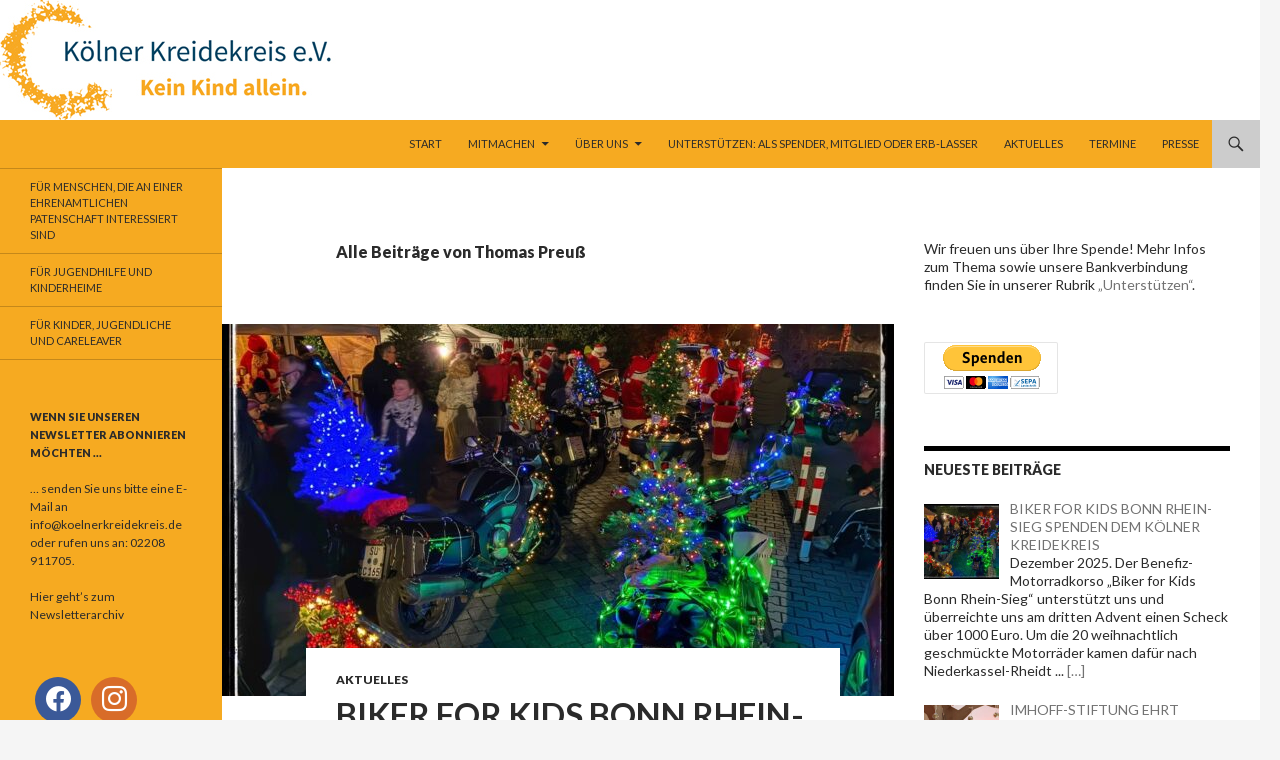

--- FILE ---
content_type: text/html; charset=UTF-8
request_url: https://www.koelnerkreidekreis.de/author/thomas-preuss/
body_size: 28486
content:
<!DOCTYPE html>
<!--[if IE 7]>
<html class="ie ie7" lang="de">
<![endif]-->
<!--[if IE 8]>
<html class="ie ie8" lang="de">
<![endif]-->
<!--[if !(IE 7) & !(IE 8)]><!-->
<html lang="de">
<!--<![endif]-->
<head>
	<meta charset="UTF-8">
	<meta name="viewport" content="width=device-width">
	<title>Thomas Preuß, Autor bei Kölner Kreidekreis e.V.</title>
	<link rel="profile" href="https://gmpg.org/xfn/11">
	<link rel="pingback" href="https://www.koelnerkreidekreis.de/xmlrpc.php">
	<!--[if lt IE 9]>
	<script src="https://www.koelnerkreidekreis.de/wp-content/themes/twentyfourteen/js/html5.js?ver=3.7.0"></script>
	<![endif]-->
	<meta name='robots' content='index, follow, max-image-preview:large, max-snippet:-1, max-video-preview:-1' />
	<style>img:is([sizes="auto" i], [sizes^="auto," i]) { contain-intrinsic-size: 3000px 1500px }</style>
	
	<!-- This site is optimized with the Yoast SEO plugin v20.4 - https://yoast.com/wordpress/plugins/seo/ -->
	<link rel="canonical" href="https://www.koelnerkreidekreis.de/author/thomas-preuss/" />
	<link rel="next" href="https://www.koelnerkreidekreis.de/author/thomas-preuss/page/2/" />
	<meta property="og:locale" content="de_DE" />
	<meta property="og:type" content="profile" />
	<meta property="og:title" content="Thomas Preuß, Autor bei Kölner Kreidekreis e.V." />
	<meta property="og:url" content="https://www.koelnerkreidekreis.de/author/thomas-preuss/" />
	<meta property="og:site_name" content="Kölner Kreidekreis e.V." />
	<meta property="og:image" content="https://secure.gravatar.com/avatar/ae15e9da0de42245e166aed7a1f2cf5f?s=500&d=mm&r=g" />
	<meta name="twitter:card" content="summary_large_image" />
	<script type="application/ld+json" class="yoast-schema-graph">{"@context":"https://schema.org","@graph":[{"@type":"ProfilePage","@id":"https://www.koelnerkreidekreis.de/author/thomas-preuss/","url":"https://www.koelnerkreidekreis.de/author/thomas-preuss/","name":"Thomas Preuß, Autor bei Kölner Kreidekreis e.V.","isPartOf":{"@id":"https://www.koelnerkreidekreis.de/#website"},"primaryImageOfPage":{"@id":"https://www.koelnerkreidekreis.de/author/thomas-preuss/#primaryimage"},"image":{"@id":"https://www.koelnerkreidekreis.de/author/thomas-preuss/#primaryimage"},"thumbnailUrl":"https://www.koelnerkreidekreis.de/wp-content/uploads/2025/12/Biker_for_Kids_Frank-Niess_20251214_2.jpg","breadcrumb":{"@id":"https://www.koelnerkreidekreis.de/author/thomas-preuss/#breadcrumb"},"inLanguage":"de","potentialAction":[{"@type":"ReadAction","target":["https://www.koelnerkreidekreis.de/author/thomas-preuss/"]}]},{"@type":"ImageObject","inLanguage":"de","@id":"https://www.koelnerkreidekreis.de/author/thomas-preuss/#primaryimage","url":"https://www.koelnerkreidekreis.de/wp-content/uploads/2025/12/Biker_for_Kids_Frank-Niess_20251214_2.jpg","contentUrl":"https://www.koelnerkreidekreis.de/wp-content/uploads/2025/12/Biker_for_Kids_Frank-Niess_20251214_2.jpg","width":1280,"height":960},{"@type":"BreadcrumbList","@id":"https://www.koelnerkreidekreis.de/author/thomas-preuss/#breadcrumb","itemListElement":[{"@type":"ListItem","position":1,"name":"Startseite","item":"https://www.koelnerkreidekreis.de/"},{"@type":"ListItem","position":2,"name":"Archive für Thomas Preuß"}]},{"@type":"WebSite","@id":"https://www.koelnerkreidekreis.de/#website","url":"https://www.koelnerkreidekreis.de/","name":"Kölner Kreidekreis e.V.","description":"Kein Kind allein","potentialAction":[{"@type":"SearchAction","target":{"@type":"EntryPoint","urlTemplate":"https://www.koelnerkreidekreis.de/?s={search_term_string}"},"query-input":"required name=search_term_string"}],"inLanguage":"de"},{"@type":"Person","@id":"https://www.koelnerkreidekreis.de/#/schema/person/ca5ef4f2af4e555beff2249d9de89a42","name":"Thomas Preuß","image":{"@type":"ImageObject","inLanguage":"de","@id":"https://www.koelnerkreidekreis.de/#/schema/person/image/","url":"https://secure.gravatar.com/avatar/ae15e9da0de42245e166aed7a1f2cf5f?s=96&d=mm&r=g","contentUrl":"https://secure.gravatar.com/avatar/ae15e9da0de42245e166aed7a1f2cf5f?s=96&d=mm&r=g","caption":"Thomas Preuß"},"mainEntityOfPage":{"@id":"https://www.koelnerkreidekreis.de/author/thomas-preuss/"}}]}</script>
	<!-- / Yoast SEO plugin. -->


<link rel='dns-prefetch' href='//stats.wp.com' />
<link rel='dns-prefetch' href='//fonts.googleapis.com' />
<link href='https://fonts.gstatic.com' crossorigin rel='preconnect' />
<link rel="alternate" type="application/rss+xml" title="Kölner Kreidekreis e.V. &raquo; Feed" href="https://www.koelnerkreidekreis.de/feed/" />
<link rel="alternate" type="application/rss+xml" title="Kölner Kreidekreis e.V. &raquo; Kommentar-Feed" href="https://www.koelnerkreidekreis.de/comments/feed/" />
<link rel="alternate" type="text/calendar" title="Kölner Kreidekreis e.V. &raquo; iCal Feed" href="https://www.koelnerkreidekreis.de/events/?ical=1" />
<link rel="alternate" type="application/rss+xml" title="Kölner Kreidekreis e.V. &raquo; Beitrags-Feed von Thomas Preuß" href="https://www.koelnerkreidekreis.de/author/thomas-preuss/feed/" />
<script>
window._wpemojiSettings = {"baseUrl":"https:\/\/s.w.org\/images\/core\/emoji\/15.0.3\/72x72\/","ext":".png","svgUrl":"https:\/\/s.w.org\/images\/core\/emoji\/15.0.3\/svg\/","svgExt":".svg","source":{"concatemoji":"https:\/\/www.koelnerkreidekreis.de\/wp-includes\/js\/wp-emoji-release.min.js?ver=6.7.4"}};
/*! This file is auto-generated */
!function(i,n){var o,s,e;function c(e){try{var t={supportTests:e,timestamp:(new Date).valueOf()};sessionStorage.setItem(o,JSON.stringify(t))}catch(e){}}function p(e,t,n){e.clearRect(0,0,e.canvas.width,e.canvas.height),e.fillText(t,0,0);var t=new Uint32Array(e.getImageData(0,0,e.canvas.width,e.canvas.height).data),r=(e.clearRect(0,0,e.canvas.width,e.canvas.height),e.fillText(n,0,0),new Uint32Array(e.getImageData(0,0,e.canvas.width,e.canvas.height).data));return t.every(function(e,t){return e===r[t]})}function u(e,t,n){switch(t){case"flag":return n(e,"\ud83c\udff3\ufe0f\u200d\u26a7\ufe0f","\ud83c\udff3\ufe0f\u200b\u26a7\ufe0f")?!1:!n(e,"\ud83c\uddfa\ud83c\uddf3","\ud83c\uddfa\u200b\ud83c\uddf3")&&!n(e,"\ud83c\udff4\udb40\udc67\udb40\udc62\udb40\udc65\udb40\udc6e\udb40\udc67\udb40\udc7f","\ud83c\udff4\u200b\udb40\udc67\u200b\udb40\udc62\u200b\udb40\udc65\u200b\udb40\udc6e\u200b\udb40\udc67\u200b\udb40\udc7f");case"emoji":return!n(e,"\ud83d\udc26\u200d\u2b1b","\ud83d\udc26\u200b\u2b1b")}return!1}function f(e,t,n){var r="undefined"!=typeof WorkerGlobalScope&&self instanceof WorkerGlobalScope?new OffscreenCanvas(300,150):i.createElement("canvas"),a=r.getContext("2d",{willReadFrequently:!0}),o=(a.textBaseline="top",a.font="600 32px Arial",{});return e.forEach(function(e){o[e]=t(a,e,n)}),o}function t(e){var t=i.createElement("script");t.src=e,t.defer=!0,i.head.appendChild(t)}"undefined"!=typeof Promise&&(o="wpEmojiSettingsSupports",s=["flag","emoji"],n.supports={everything:!0,everythingExceptFlag:!0},e=new Promise(function(e){i.addEventListener("DOMContentLoaded",e,{once:!0})}),new Promise(function(t){var n=function(){try{var e=JSON.parse(sessionStorage.getItem(o));if("object"==typeof e&&"number"==typeof e.timestamp&&(new Date).valueOf()<e.timestamp+604800&&"object"==typeof e.supportTests)return e.supportTests}catch(e){}return null}();if(!n){if("undefined"!=typeof Worker&&"undefined"!=typeof OffscreenCanvas&&"undefined"!=typeof URL&&URL.createObjectURL&&"undefined"!=typeof Blob)try{var e="postMessage("+f.toString()+"("+[JSON.stringify(s),u.toString(),p.toString()].join(",")+"));",r=new Blob([e],{type:"text/javascript"}),a=new Worker(URL.createObjectURL(r),{name:"wpTestEmojiSupports"});return void(a.onmessage=function(e){c(n=e.data),a.terminate(),t(n)})}catch(e){}c(n=f(s,u,p))}t(n)}).then(function(e){for(var t in e)n.supports[t]=e[t],n.supports.everything=n.supports.everything&&n.supports[t],"flag"!==t&&(n.supports.everythingExceptFlag=n.supports.everythingExceptFlag&&n.supports[t]);n.supports.everythingExceptFlag=n.supports.everythingExceptFlag&&!n.supports.flag,n.DOMReady=!1,n.readyCallback=function(){n.DOMReady=!0}}).then(function(){return e}).then(function(){var e;n.supports.everything||(n.readyCallback(),(e=n.source||{}).concatemoji?t(e.concatemoji):e.wpemoji&&e.twemoji&&(t(e.twemoji),t(e.wpemoji)))}))}((window,document),window._wpemojiSettings);
</script>
<link rel='stylesheet' id='twentyfourteen-jetpack-css' href='https://www.koelnerkreidekreis.de/wp-content/plugins/jetpack/modules/theme-tools/compat/twentyfourteen.css?ver=15.4' media='all' />
<style id='wp-emoji-styles-inline-css'>

	img.wp-smiley, img.emoji {
		display: inline !important;
		border: none !important;
		box-shadow: none !important;
		height: 1em !important;
		width: 1em !important;
		margin: 0 0.07em !important;
		vertical-align: -0.1em !important;
		background: none !important;
		padding: 0 !important;
	}
</style>
<link rel='stylesheet' id='wp-block-library-css' href='https://www.koelnerkreidekreis.de/wp-includes/css/dist/block-library/style.min.css?ver=6.7.4' media='all' />
<style id='wp-block-library-theme-inline-css'>
.wp-block-audio :where(figcaption){color:#555;font-size:13px;text-align:center}.is-dark-theme .wp-block-audio :where(figcaption){color:#ffffffa6}.wp-block-audio{margin:0 0 1em}.wp-block-code{border:1px solid #ccc;border-radius:4px;font-family:Menlo,Consolas,monaco,monospace;padding:.8em 1em}.wp-block-embed :where(figcaption){color:#555;font-size:13px;text-align:center}.is-dark-theme .wp-block-embed :where(figcaption){color:#ffffffa6}.wp-block-embed{margin:0 0 1em}.blocks-gallery-caption{color:#555;font-size:13px;text-align:center}.is-dark-theme .blocks-gallery-caption{color:#ffffffa6}:root :where(.wp-block-image figcaption){color:#555;font-size:13px;text-align:center}.is-dark-theme :root :where(.wp-block-image figcaption){color:#ffffffa6}.wp-block-image{margin:0 0 1em}.wp-block-pullquote{border-bottom:4px solid;border-top:4px solid;color:currentColor;margin-bottom:1.75em}.wp-block-pullquote cite,.wp-block-pullquote footer,.wp-block-pullquote__citation{color:currentColor;font-size:.8125em;font-style:normal;text-transform:uppercase}.wp-block-quote{border-left:.25em solid;margin:0 0 1.75em;padding-left:1em}.wp-block-quote cite,.wp-block-quote footer{color:currentColor;font-size:.8125em;font-style:normal;position:relative}.wp-block-quote:where(.has-text-align-right){border-left:none;border-right:.25em solid;padding-left:0;padding-right:1em}.wp-block-quote:where(.has-text-align-center){border:none;padding-left:0}.wp-block-quote.is-large,.wp-block-quote.is-style-large,.wp-block-quote:where(.is-style-plain){border:none}.wp-block-search .wp-block-search__label{font-weight:700}.wp-block-search__button{border:1px solid #ccc;padding:.375em .625em}:where(.wp-block-group.has-background){padding:1.25em 2.375em}.wp-block-separator.has-css-opacity{opacity:.4}.wp-block-separator{border:none;border-bottom:2px solid;margin-left:auto;margin-right:auto}.wp-block-separator.has-alpha-channel-opacity{opacity:1}.wp-block-separator:not(.is-style-wide):not(.is-style-dots){width:100px}.wp-block-separator.has-background:not(.is-style-dots){border-bottom:none;height:1px}.wp-block-separator.has-background:not(.is-style-wide):not(.is-style-dots){height:2px}.wp-block-table{margin:0 0 1em}.wp-block-table td,.wp-block-table th{word-break:normal}.wp-block-table :where(figcaption){color:#555;font-size:13px;text-align:center}.is-dark-theme .wp-block-table :where(figcaption){color:#ffffffa6}.wp-block-video :where(figcaption){color:#555;font-size:13px;text-align:center}.is-dark-theme .wp-block-video :where(figcaption){color:#ffffffa6}.wp-block-video{margin:0 0 1em}:root :where(.wp-block-template-part.has-background){margin-bottom:0;margin-top:0;padding:1.25em 2.375em}
</style>
<link rel='stylesheet' id='wpzoom-social-icons-block-style-css' href='https://www.koelnerkreidekreis.de/wp-content/plugins/social-icons-widget-by-wpzoom/block/dist/style-wpzoom-social-icons.css?ver=4.2.11' media='all' />
<link rel='stylesheet' id='mediaelement-css' href='https://www.koelnerkreidekreis.de/wp-includes/js/mediaelement/mediaelementplayer-legacy.min.css?ver=4.2.17' media='all' />
<link rel='stylesheet' id='wp-mediaelement-css' href='https://www.koelnerkreidekreis.de/wp-includes/js/mediaelement/wp-mediaelement.min.css?ver=6.7.4' media='all' />
<style id='jetpack-sharing-buttons-style-inline-css'>
.jetpack-sharing-buttons__services-list{display:flex;flex-direction:row;flex-wrap:wrap;gap:0;list-style-type:none;margin:5px;padding:0}.jetpack-sharing-buttons__services-list.has-small-icon-size{font-size:12px}.jetpack-sharing-buttons__services-list.has-normal-icon-size{font-size:16px}.jetpack-sharing-buttons__services-list.has-large-icon-size{font-size:24px}.jetpack-sharing-buttons__services-list.has-huge-icon-size{font-size:36px}@media print{.jetpack-sharing-buttons__services-list{display:none!important}}.editor-styles-wrapper .wp-block-jetpack-sharing-buttons{gap:0;padding-inline-start:0}ul.jetpack-sharing-buttons__services-list.has-background{padding:1.25em 2.375em}
</style>
<style id='classic-theme-styles-inline-css'>
/*! This file is auto-generated */
.wp-block-button__link{color:#fff;background-color:#32373c;border-radius:9999px;box-shadow:none;text-decoration:none;padding:calc(.667em + 2px) calc(1.333em + 2px);font-size:1.125em}.wp-block-file__button{background:#32373c;color:#fff;text-decoration:none}
</style>
<style id='global-styles-inline-css'>
:root{--wp--preset--aspect-ratio--square: 1;--wp--preset--aspect-ratio--4-3: 4/3;--wp--preset--aspect-ratio--3-4: 3/4;--wp--preset--aspect-ratio--3-2: 3/2;--wp--preset--aspect-ratio--2-3: 2/3;--wp--preset--aspect-ratio--16-9: 16/9;--wp--preset--aspect-ratio--9-16: 9/16;--wp--preset--color--black: #f6aa21;--wp--preset--color--cyan-bluish-gray: #abb8c3;--wp--preset--color--white: #fff;--wp--preset--color--pale-pink: #f78da7;--wp--preset--color--vivid-red: #cf2e2e;--wp--preset--color--luminous-vivid-orange: #ff6900;--wp--preset--color--luminous-vivid-amber: #fcb900;--wp--preset--color--light-green-cyan: #7bdcb5;--wp--preset--color--vivid-green-cyan: #00d084;--wp--preset--color--pale-cyan-blue: #8ed1fc;--wp--preset--color--vivid-cyan-blue: #0693e3;--wp--preset--color--vivid-purple: #9b51e0;--wp--preset--color--green: #cccccc;--wp--preset--color--dark-gray: #2b2b2b;--wp--preset--color--medium-gray: #767676;--wp--preset--color--light-gray: #f5f5f5;--wp--preset--gradient--vivid-cyan-blue-to-vivid-purple: linear-gradient(135deg,rgba(6,147,227,1) 0%,rgb(155,81,224) 100%);--wp--preset--gradient--light-green-cyan-to-vivid-green-cyan: linear-gradient(135deg,rgb(122,220,180) 0%,rgb(0,208,130) 100%);--wp--preset--gradient--luminous-vivid-amber-to-luminous-vivid-orange: linear-gradient(135deg,rgba(252,185,0,1) 0%,rgba(255,105,0,1) 100%);--wp--preset--gradient--luminous-vivid-orange-to-vivid-red: linear-gradient(135deg,rgba(255,105,0,1) 0%,rgb(207,46,46) 100%);--wp--preset--gradient--very-light-gray-to-cyan-bluish-gray: linear-gradient(135deg,rgb(238,238,238) 0%,rgb(169,184,195) 100%);--wp--preset--gradient--cool-to-warm-spectrum: linear-gradient(135deg,rgb(74,234,220) 0%,rgb(151,120,209) 20%,rgb(207,42,186) 40%,rgb(238,44,130) 60%,rgb(251,105,98) 80%,rgb(254,248,76) 100%);--wp--preset--gradient--blush-light-purple: linear-gradient(135deg,rgb(255,206,236) 0%,rgb(152,150,240) 100%);--wp--preset--gradient--blush-bordeaux: linear-gradient(135deg,rgb(254,205,165) 0%,rgb(254,45,45) 50%,rgb(107,0,62) 100%);--wp--preset--gradient--luminous-dusk: linear-gradient(135deg,rgb(255,203,112) 0%,rgb(199,81,192) 50%,rgb(65,88,208) 100%);--wp--preset--gradient--pale-ocean: linear-gradient(135deg,rgb(255,245,203) 0%,rgb(182,227,212) 50%,rgb(51,167,181) 100%);--wp--preset--gradient--electric-grass: linear-gradient(135deg,rgb(202,248,128) 0%,rgb(113,206,126) 100%);--wp--preset--gradient--midnight: linear-gradient(135deg,rgb(2,3,129) 0%,rgb(40,116,252) 100%);--wp--preset--font-size--small: 13px;--wp--preset--font-size--medium: 20px;--wp--preset--font-size--large: 36px;--wp--preset--font-size--x-large: 42px;--wp--preset--spacing--20: 0.44rem;--wp--preset--spacing--30: 0.67rem;--wp--preset--spacing--40: 1rem;--wp--preset--spacing--50: 1.5rem;--wp--preset--spacing--60: 2.25rem;--wp--preset--spacing--70: 3.38rem;--wp--preset--spacing--80: 5.06rem;--wp--preset--shadow--natural: 6px 6px 9px rgba(0, 0, 0, 0.2);--wp--preset--shadow--deep: 12px 12px 50px rgba(0, 0, 0, 0.4);--wp--preset--shadow--sharp: 6px 6px 0px rgba(0, 0, 0, 0.2);--wp--preset--shadow--outlined: 6px 6px 0px -3px rgba(255, 255, 255, 1), 6px 6px rgba(0, 0, 0, 1);--wp--preset--shadow--crisp: 6px 6px 0px rgba(0, 0, 0, 1);}:where(.is-layout-flex){gap: 0.5em;}:where(.is-layout-grid){gap: 0.5em;}body .is-layout-flex{display: flex;}.is-layout-flex{flex-wrap: wrap;align-items: center;}.is-layout-flex > :is(*, div){margin: 0;}body .is-layout-grid{display: grid;}.is-layout-grid > :is(*, div){margin: 0;}:where(.wp-block-columns.is-layout-flex){gap: 2em;}:where(.wp-block-columns.is-layout-grid){gap: 2em;}:where(.wp-block-post-template.is-layout-flex){gap: 1.25em;}:where(.wp-block-post-template.is-layout-grid){gap: 1.25em;}.has-black-color{color: var(--wp--preset--color--black) !important;}.has-cyan-bluish-gray-color{color: var(--wp--preset--color--cyan-bluish-gray) !important;}.has-white-color{color: var(--wp--preset--color--white) !important;}.has-pale-pink-color{color: var(--wp--preset--color--pale-pink) !important;}.has-vivid-red-color{color: var(--wp--preset--color--vivid-red) !important;}.has-luminous-vivid-orange-color{color: var(--wp--preset--color--luminous-vivid-orange) !important;}.has-luminous-vivid-amber-color{color: var(--wp--preset--color--luminous-vivid-amber) !important;}.has-light-green-cyan-color{color: var(--wp--preset--color--light-green-cyan) !important;}.has-vivid-green-cyan-color{color: var(--wp--preset--color--vivid-green-cyan) !important;}.has-pale-cyan-blue-color{color: var(--wp--preset--color--pale-cyan-blue) !important;}.has-vivid-cyan-blue-color{color: var(--wp--preset--color--vivid-cyan-blue) !important;}.has-vivid-purple-color{color: var(--wp--preset--color--vivid-purple) !important;}.has-black-background-color{background-color: var(--wp--preset--color--black) !important;}.has-cyan-bluish-gray-background-color{background-color: var(--wp--preset--color--cyan-bluish-gray) !important;}.has-white-background-color{background-color: var(--wp--preset--color--white) !important;}.has-pale-pink-background-color{background-color: var(--wp--preset--color--pale-pink) !important;}.has-vivid-red-background-color{background-color: var(--wp--preset--color--vivid-red) !important;}.has-luminous-vivid-orange-background-color{background-color: var(--wp--preset--color--luminous-vivid-orange) !important;}.has-luminous-vivid-amber-background-color{background-color: var(--wp--preset--color--luminous-vivid-amber) !important;}.has-light-green-cyan-background-color{background-color: var(--wp--preset--color--light-green-cyan) !important;}.has-vivid-green-cyan-background-color{background-color: var(--wp--preset--color--vivid-green-cyan) !important;}.has-pale-cyan-blue-background-color{background-color: var(--wp--preset--color--pale-cyan-blue) !important;}.has-vivid-cyan-blue-background-color{background-color: var(--wp--preset--color--vivid-cyan-blue) !important;}.has-vivid-purple-background-color{background-color: var(--wp--preset--color--vivid-purple) !important;}.has-black-border-color{border-color: var(--wp--preset--color--black) !important;}.has-cyan-bluish-gray-border-color{border-color: var(--wp--preset--color--cyan-bluish-gray) !important;}.has-white-border-color{border-color: var(--wp--preset--color--white) !important;}.has-pale-pink-border-color{border-color: var(--wp--preset--color--pale-pink) !important;}.has-vivid-red-border-color{border-color: var(--wp--preset--color--vivid-red) !important;}.has-luminous-vivid-orange-border-color{border-color: var(--wp--preset--color--luminous-vivid-orange) !important;}.has-luminous-vivid-amber-border-color{border-color: var(--wp--preset--color--luminous-vivid-amber) !important;}.has-light-green-cyan-border-color{border-color: var(--wp--preset--color--light-green-cyan) !important;}.has-vivid-green-cyan-border-color{border-color: var(--wp--preset--color--vivid-green-cyan) !important;}.has-pale-cyan-blue-border-color{border-color: var(--wp--preset--color--pale-cyan-blue) !important;}.has-vivid-cyan-blue-border-color{border-color: var(--wp--preset--color--vivid-cyan-blue) !important;}.has-vivid-purple-border-color{border-color: var(--wp--preset--color--vivid-purple) !important;}.has-vivid-cyan-blue-to-vivid-purple-gradient-background{background: var(--wp--preset--gradient--vivid-cyan-blue-to-vivid-purple) !important;}.has-light-green-cyan-to-vivid-green-cyan-gradient-background{background: var(--wp--preset--gradient--light-green-cyan-to-vivid-green-cyan) !important;}.has-luminous-vivid-amber-to-luminous-vivid-orange-gradient-background{background: var(--wp--preset--gradient--luminous-vivid-amber-to-luminous-vivid-orange) !important;}.has-luminous-vivid-orange-to-vivid-red-gradient-background{background: var(--wp--preset--gradient--luminous-vivid-orange-to-vivid-red) !important;}.has-very-light-gray-to-cyan-bluish-gray-gradient-background{background: var(--wp--preset--gradient--very-light-gray-to-cyan-bluish-gray) !important;}.has-cool-to-warm-spectrum-gradient-background{background: var(--wp--preset--gradient--cool-to-warm-spectrum) !important;}.has-blush-light-purple-gradient-background{background: var(--wp--preset--gradient--blush-light-purple) !important;}.has-blush-bordeaux-gradient-background{background: var(--wp--preset--gradient--blush-bordeaux) !important;}.has-luminous-dusk-gradient-background{background: var(--wp--preset--gradient--luminous-dusk) !important;}.has-pale-ocean-gradient-background{background: var(--wp--preset--gradient--pale-ocean) !important;}.has-electric-grass-gradient-background{background: var(--wp--preset--gradient--electric-grass) !important;}.has-midnight-gradient-background{background: var(--wp--preset--gradient--midnight) !important;}.has-small-font-size{font-size: var(--wp--preset--font-size--small) !important;}.has-medium-font-size{font-size: var(--wp--preset--font-size--medium) !important;}.has-large-font-size{font-size: var(--wp--preset--font-size--large) !important;}.has-x-large-font-size{font-size: var(--wp--preset--font-size--x-large) !important;}
:where(.wp-block-post-template.is-layout-flex){gap: 1.25em;}:where(.wp-block-post-template.is-layout-grid){gap: 1.25em;}
:where(.wp-block-columns.is-layout-flex){gap: 2em;}:where(.wp-block-columns.is-layout-grid){gap: 2em;}
:root :where(.wp-block-pullquote){font-size: 1.5em;line-height: 1.6;}
</style>
<link rel='stylesheet' id='contact-form-7-css' href='https://www.koelnerkreidekreis.de/wp-content/plugins/contact-form-7/includes/css/styles.css?ver=5.7.5.1' media='all' />
<link rel='stylesheet' id='ultimate-post-list-public-style-css' href='https://www.koelnerkreidekreis.de/wp-content/plugins/ultimate-post-list/public/css/ultimate-post-list-public.css?ver=5.2.7.1' media='all' />
<link rel='stylesheet' id='twentyfourteen-lato-css' href='https://fonts.googleapis.com/css?family=Lato%3A300%2C400%2C700%2C900%2C300italic%2C400italic%2C700italic&#038;subset=latin%2Clatin-ext&#038;display=fallback' media='all' />
<link rel='stylesheet' id='genericons-css' href='https://www.koelnerkreidekreis.de/wp-content/plugins/jetpack/_inc/genericons/genericons/genericons.css?ver=3.1' media='all' />
<link rel='stylesheet' id='twentyfourteen-style-css' href='https://www.koelnerkreidekreis.de/wp-content/themes/twentyfourteen/style.css?ver=20190507' media='all' />
<link rel='stylesheet' id='twentyfourteen-block-style-css' href='https://www.koelnerkreidekreis.de/wp-content/themes/twentyfourteen/css/blocks.css?ver=20190102' media='all' />
<!--[if lt IE 9]>
<link rel='stylesheet' id='twentyfourteen-ie-css' href='https://www.koelnerkreidekreis.de/wp-content/themes/twentyfourteen/css/ie.css?ver=20140701' media='all' />
<![endif]-->
<link rel='stylesheet' id='recent-posts-widget-with-thumbnails-public-style-css' href='https://www.koelnerkreidekreis.de/wp-content/plugins/recent-posts-widget-with-thumbnails/public.css?ver=7.1.1' media='all' />
<link rel='stylesheet' id='wpzoom-social-icons-socicon-css' href='https://www.koelnerkreidekreis.de/wp-content/plugins/social-icons-widget-by-wpzoom/assets/css/wpzoom-socicon.css?ver=1680533676' media='all' />
<link rel='stylesheet' id='wpzoom-social-icons-genericons-css' href='https://www.koelnerkreidekreis.de/wp-content/plugins/social-icons-widget-by-wpzoom/assets/css/genericons.css?ver=1680533676' media='all' />
<link rel='stylesheet' id='wpzoom-social-icons-academicons-css' href='https://www.koelnerkreidekreis.de/wp-content/plugins/social-icons-widget-by-wpzoom/assets/css/academicons.min.css?ver=1680533676' media='all' />
<link rel='stylesheet' id='wpzoom-social-icons-font-awesome-3-css' href='https://www.koelnerkreidekreis.de/wp-content/plugins/social-icons-widget-by-wpzoom/assets/css/font-awesome-3.min.css?ver=1680533676' media='all' />
<link rel='stylesheet' id='dashicons-css' href='https://www.koelnerkreidekreis.de/wp-includes/css/dashicons.min.css?ver=6.7.4' media='all' />
<link rel='stylesheet' id='wpzoom-social-icons-styles-css' href='https://www.koelnerkreidekreis.de/wp-content/plugins/social-icons-widget-by-wpzoom/assets/css/wpzoom-social-icons-styles.css?ver=1680533676' media='all' />
<link rel='preload' as='font'  id='wpzoom-social-icons-font-academicons-woff2-css' href='https://www.koelnerkreidekreis.de/wp-content/plugins/social-icons-widget-by-wpzoom/assets/font/academicons.woff2?v=1.9.2' type='font/woff2' crossorigin />
<link rel='preload' as='font'  id='wpzoom-social-icons-font-fontawesome-3-woff2-css' href='https://www.koelnerkreidekreis.de/wp-content/plugins/social-icons-widget-by-wpzoom/assets/font/fontawesome-webfont.woff2?v=4.7.0' type='font/woff2' crossorigin />
<link rel='preload' as='font'  id='wpzoom-social-icons-font-genericons-woff-css' href='https://www.koelnerkreidekreis.de/wp-content/plugins/social-icons-widget-by-wpzoom/assets/font/Genericons.woff' type='font/woff' crossorigin />
<link rel='preload' as='font'  id='wpzoom-social-icons-font-socicon-woff2-css' href='https://www.koelnerkreidekreis.de/wp-content/plugins/social-icons-widget-by-wpzoom/assets/font/socicon.woff2?v=4.2.11' type='font/woff2' crossorigin />
<script src="https://www.koelnerkreidekreis.de/wp-includes/js/jquery/jquery.min.js?ver=3.7.1" id="jquery-core-js"></script>
<script src="https://www.koelnerkreidekreis.de/wp-includes/js/jquery/jquery-migrate.min.js?ver=3.4.1" id="jquery-migrate-js"></script>
<script id="ultimate-post-list-js-extra">
var upl_vars = {"upl_nonce":"f480d9d907","ajaxurl":"https:\/\/www.koelnerkreidekreis.de\/wp-admin\/admin-ajax.php"};
</script>
<script src="https://www.koelnerkreidekreis.de/wp-content/plugins/ultimate-post-list/public/js/ultimate-post-list-public.min.js?ver=5.2.7.1" id="ultimate-post-list-js"></script>
<link rel="https://api.w.org/" href="https://www.koelnerkreidekreis.de/wp-json/" /><link rel="alternate" title="JSON" type="application/json" href="https://www.koelnerkreidekreis.de/wp-json/wp/v2/users/6" /><link rel="EditURI" type="application/rsd+xml" title="RSD" href="https://www.koelnerkreidekreis.de/xmlrpc.php?rsd" />
<style id="fourteen-colors" type="text/css">/* Custom Contrast Color */
		.site:before,
		#secondary,
		.site-header,
		.site-footer,
		.menu-toggle,
		.featured-content,
		.featured-content .entry-header,
		.slider-direction-nav a,
		.ie8 .featured-content,
		.ie8 .site:before,
		.has-black-background-color {
			background-color: #f6aa21;
		}

		.has-black-color {
			color: #f6aa21;
		}

		.grid .featured-content .entry-header,
		.ie8 .grid .featured-content .entry-header {
			border-color: #f6aa21;
		}

		.slider-control-paging a:before {
			background-color: rgba(255,255,255,.33);
		}

		.hentry .mejs-mediaelement,
		.widget .mejs-mediaelement,
 		.hentry .mejs-container .mejs-controls,
 		.widget .mejs-container .mejs-controls {
			background: #f6aa21;
		}

		/* Player controls need separation from the contrast background */
		.primary-sidebar .mejs-controls,
		.site-footer .mejs-controls {
			border: 1px solid;
		}
		
			.site-description,
			.secondary-navigation a,
			.widget,
			.widget a,
			.widget-title,
			.widget-title a,
			.widget_calendar caption,
			.site-header a,
			.site-title a,
			.site-title a:hover,
			.menu-toggle:before,
			.site-footer,
			.site-footer a,
			.featured-content a,
			.featured-content .entry-meta,
			.slider-direction-nav a:before,
			.hentry .mejs-container .mejs-controls .mejs-time span,
			.widget .mejs-container .mejs-controls .mejs-time span,
			.hentry .mejs-controls .mejs-button button,
			.widget .mejs-controls .mejs-button button {
				color: #2b2b2b;
			}

			@media screen and (min-width: 783px) {
				.primary-navigation ul ul a {
					color: #fff;
				}
			}

			@media screen and (min-width: 1008px) {
				.secondary-navigation ul ul a,
				.secondary-navigation li:hover > a,
				.secondary-navigation li.focus > a {
					color: #fff;
				}
			}

			.widget_calendar tbody a,
			.site-footer .widget_calendar tbody a,
			.slider-direction-nav a:hover:before {
				color: #fff;
			}

			.slider-control-paging a:before {
				background-color: rgba(0, 0, 0, .33);
			}

			.featured-content {
				background-image: url(https://www.koelnerkreidekreis.de/wp-content/plugins/fourteen-colors/pattern-dark-inverse.svg);
			}

			.site-navigation li,
			#secondary,
			.secondary-navigation,
			.secondary-navigation li,
			.widget table,
			.widget th,
			.widget td,
			.widget_archive li,
			.widget_categories li,
			.widget_links li,
			.widget_meta li,
			.widget_nav_menu li,
			.widget_pages li,
			.widget_recent_comments li,
			.widget_recent_entries li,
			.widget_text li,
			.widget_categories li ul,
			.widget_nav_menu li ul,
			.widget_pages li ul,
			.widget_text li ul,
			.widget abbr[title] {
				border-color: rgba(0, 0, 0, .2);
			}

			.widget input,
			.widget textarea {
				background-color: rgba(0, 0, 0, .02);
				border-color: rgba(0, 0, 0, .2);
				color: #000;
			}

			.widget input:focus, .widget textarea:focus {
				border-color: rgba(0, 0, 0, 0.4);
			}

			.widget_twentyfourteen_ephemera .entry-meta a {
				color: rgba(0, 0, 0, 0.7);
			}

			.widget_twentyfourteen_ephemera > ol > li {
				border-bottom-color: rgba(0, 0, 0, 0.2);
			}

			#supplementary + .site-info {
				border-top: 1px solid rgba(0, 0, 0, 0.2);
			}

			.hentry .mejs-controls .mejs-time-rail .mejs-time-total,
			.widget .mejs-controls .mejs-time-rail .mejs-time-total,
			.hentry .mejs-controls .mejs-horizontal-volume-slider .mejs-horizontal-volume-total,
			.widget .mejs-controls .mejs-horizontal-volume-slider .mejs-horizontal-volume-total {
				background: rgba(0,0,0,.3);
			}

			.hentry .mejs-controls .mejs-time-rail .mejs-time-loaded,
			.widget .mejs-controls .mejs-time-rail .mejs-time-loaded,
			.hentry .mejs-controls .mejs-horizontal-volume-slider .mejs-horizontal-volume-current,
			.widget .mejs-controls .mejs-horizontal-volume-slider .mejs-horizontal-volume-current {
				background-color: #2b2b2b;
			}

			/* Override the site title color option with an over-qualified selector, as the option is hidden. */
			h1.site-title a {
				color: #2b2b2b;
			}
		
		.menu-toggle:active,
		.menu-toggle:focus,
		.menu-toggle:hover {
			background-color: #ffee65;
		}
		/* Custom accent color. */
		button,
		.button,
		.contributor-posts-link,
		input[type="button"],
		input[type="reset"],
		input[type="submit"],
		.search-toggle,
		.hentry .mejs-controls .mejs-time-rail .mejs-time-current,
		.widget .mejs-controls .mejs-time-rail .mejs-time-current,
		.hentry .mejs-overlay:hover .mejs-overlay-button,
		.widget .mejs-overlay:hover .mejs-overlay-button,
		.widget button,
		.widget .button,
		.widget input[type="button"],
		.widget input[type="reset"],
		.widget input[type="submit"],
		.widget_calendar tbody a,
		.content-sidebar .widget input[type="button"],
		.content-sidebar .widget input[type="reset"],
		.content-sidebar .widget input[type="submit"],
		.slider-control-paging .slider-active:before,
		.slider-control-paging .slider-active:hover:before,
		.slider-direction-nav a:hover,
		.ie8 .primary-navigation ul ul,
		.ie8 .secondary-navigation ul ul,
		.ie8 .primary-navigation li:hover > a,
		.ie8 .primary-navigation li.focus > a,
		.ie8 .secondary-navigation li:hover > a,
		.ie8 .secondary-navigation li.focus > a,
		.wp-block-file .wp-block-file__button,
		.wp-block-button__link,
		.has-green-background-color {
			background-color: #cccccc;
		}

		.site-navigation a:hover,
		.is-style-outline .wp-block-button__link:not(.has-text-color),
		.has-green-color {
			color: #cccccc;
		}

		::-moz-selection {
			background: #cccccc;
		}

		::selection {
			background: #cccccc;
		}

		.paging-navigation .page-numbers.current {
			border-color: #cccccc;
		}

		@media screen and (min-width: 782px) {
			.primary-navigation li:hover > a,
			.primary-navigation li.focus > a,
			.primary-navigation ul ul {
				background-color: #cccccc;
			}
		}

		@media screen and (min-width: 1008px) {
			.secondary-navigation li:hover > a,
			.secondary-navigation li.focus > a,
			.secondary-navigation ul ul {
				background-color: #cccccc;
			}
		}
	
			.contributor-posts-link,
			.button,
			button,
			input[type="button"],
			input[type="reset"],
			input[type="submit"],
			.search-toggle:before,
			.hentry .mejs-overlay:hover .mejs-overlay-button,
			.widet .mejs-overlay:hover .mejs-overlay-button,
			.widget button,
			.widget .button,
			.widget input[type="button"],
			.widget input[type="reset"],
			.widget input[type="submit"],
			.widget_calendar tbody a,
			.widget_calendar tbody a:hover,
			.site-footer .widget_calendar tbody a,
			.content-sidebar .widget input[type="button"],
			.content-sidebar .widget input[type="reset"],
			.content-sidebar .widget input[type="submit"],
			button:hover,
			button:focus,
			.button:hover,
			.button:focus,
			.widget a.button:hover,
			.widget a.button:focus,
			.widget a.button:active,
			.content-sidebar .widget a.button,
			.content-sidebar .widget a.button:hover,
			.content-sidebar .widget a.button:focus,
			.content-sidebar .widget a.button:active,
			.contributor-posts-link:hover,
			.contributor-posts-link:active,
			input[type="button"]:hover,
			input[type="button"]:focus,
			input[type="reset"]:hover,
			input[type="reset"]:focus,
			input[type="submit"]:hover,
			input[type="submit"]:focus,
			.slider-direction-nav a:hover:before,
			.ie8 .primary-navigation li:hover > a,
			.ie8 .primary-navigation li.focus > a,
			.ie8 .secondary-navigation li:hover > a,
			.ie8 .secondary-navigation li.focus > a,
			.is-style-outline .wp-block-button__link:not(.has-text-color):hover,
			.is-style-outline .wp-block-button__link:not(.has-text-color):focus,
			.wp-block-button__link {
				color: #2b2b2b;
			}

			@media screen and (min-width: 782px) {
				.site-navigation li .current_page_item > a,
				.site-navigation li .current_page_ancestor > a,
				.site-navigation li .current-menu-item > a,
				.site-navigation li .current-menu-ancestor > a,
				.primary-navigation ul ul a,
				.primary-navigation li:hover > a,
				.primary-navigation li.focus > a,
				.primary-navigation ul ul {
					color: #2b2b2b;
				}
			}

			@media screen and (min-width: 1008px) {
				.secondary-navigation ul ul a,
				.secondary-navigation li:hover > a,
				.secondary-navigation li.focus > a,
				.secondary-navigation ul ul {
					color: #2b2b2b;
				}
			}

			::selection {
				color: #2b2b2b;
			}

			::-moz-selection {
				color: #2b2b2b;
			}

			.hentry .mejs-controls .mejs-time-rail .mejs-time-loaded,
			.widget .mejs-controls .mejs-time-rail .mejs-time-loaded {
				background-color: #2b2b2b;
			}

		
		/* Generated variants of custom accent color. */
		a,
		.content-sidebar .widget a {
			color: #727272;
		}

		.contributor-posts-link:hover,
		.button:hover,
		.button:focus,
		.slider-control-paging a:hover:before,
		.search-toggle:hover,
		.search-toggle.active,
		.search-box,
		.widget_calendar tbody a:hover,
		button:hover,
		button:focus,
		input[type="button"]:hover,
		input[type="button"]:focus,
		input[type="reset"]:hover,
		input[type="reset"]:focus,
		input[type="submit"]:hover,
		input[type="submit"]:focus,
		.widget button:hover,
		.widget .button:hover,
		.widget button:focus,
		.widget .button:focus,
		.widget input[type="button"]:hover,
		.widget input[type="button"]:focus,
		.widget input[type="reset"]:hover,
		.widget input[type="reset"]:focus,
		.widget input[type="submit"]:hover,
		.widget input[type="submit"]:focus,
		.content-sidebar .widget input[type="button"]:hover,
		.content-sidebar .widget input[type="button"]:focus,
		.content-sidebar .widget input[type="reset"]:hover,
		.content-sidebar .widget input[type="reset"]:focus,
		.content-sidebar .widget input[type="submit"]:hover,
		.content-sidebar .widget input[type="submit"]:focus,
		.ie8 .primary-navigation ul ul a:hover,
		.ie8 .primary-navigation ul ul li.focus > a,
		.ie8 .secondary-navigation ul ul a:hover,
		.ie8 .secondary-navigation ul ul li.focus > a,
		.wp-block-file .wp-block-file__button:hover,
		.wp-block-file .wp-block-file__button:focus,
		.wp-block-button__link:not(.has-text-color):hover,
		.wp-block-button__link:not(.has-text-color):focus,
		.is-style-outline .wp-block-button__link:not(.has-text-color):hover,
		.is-style-outline .wp-block-button__link:not(.has-text-color):focus {
			background-color: #e9e9e9;
		}

		.featured-content a:hover,
		.featured-content .entry-title a:hover,
		.widget a:hover,
		.widget-title a:hover,
		.widget_twentyfourteen_ephemera .entry-meta a:hover,
		.hentry .mejs-controls .mejs-button button:hover,
		.widget .mejs-controls .mejs-button button:hover,
		.site-info a:hover,
		.featured-content a:hover,
		.wp-block-latest-comments_comment-meta a:hover,
		.wp-block-latest-comments_comment-meta a:focus {
			color: #e9e9e9;
		}

		a:active,
		a:hover,
		.entry-title a:hover,
		.entry-meta a:hover,
		.cat-links a:hover,
		.entry-content .edit-link a:hover,
		.post-navigation a:hover,
		.image-navigation a:hover,
		.comment-author a:hover,
		.comment-list .pingback a:hover,
		.comment-list .trackback a:hover,
		.comment-metadata a:hover,
		.comment-reply-title small a:hover,
		.content-sidebar .widget a:hover,
		.content-sidebar .widget .widget-title a:hover,
		.content-sidebar .widget_twentyfourteen_ephemera .entry-meta a:hover {
			color: #8f8f8f;
		}

		.page-links a:hover,
		.paging-navigation a:hover {
			border-color: #8f8f8f;
		}

		.entry-meta .tag-links a:hover:before {
			border-right-color: #8f8f8f;
		}

		.page-links a:hover,
		.entry-meta .tag-links a:hover {
			background-color: #8f8f8f;
		}

		@media screen and (min-width: 782px) {
			.primary-navigation ul ul a:hover,
			.primary-navigation ul ul li.focus > a {
				background-color: #e9e9e9;
			}
		}

		@media screen and (min-width: 1008px) {
			.secondary-navigation ul ul a:hover,
			.secondary-navigation ul ul li.focus > a {
				background-color: #e9e9e9;
			}
		}

		button:active,
		.button:active,
		.contributor-posts-link:active,
		input[type="button"]:active,
		input[type="reset"]:active,
		input[type="submit"]:active,
		.widget input[type="button"]:active,
		.widget input[type="reset"]:active,
		.widget input[type="submit"]:active,
		.content-sidebar .widget input[type="button"]:active,
		.content-sidebar .widget input[type="reset"]:active,
		.content-sidebar .widget input[type="submit"]:active,
		.wp-block-file .wp-block-file__button:active,
		.wp-block-button__link:active {
			background-color: #fdfdfd;
		}

		.site-navigation .current_page_item > a,
		.site-navigation .current_page_ancestor > a,
		.site-navigation .current-menu-item > a,
		.site-navigation .current-menu-ancestor > a {
			color: #fdfdfd;
		}
	
		/* Higher contrast Accent Color against contrast color */
		.site-navigation .current_page_item > a,
		.site-navigation .current_page_ancestor > a,
		.site-navigation .current-menu-item > a,
		.site-navigation .current-menu-ancestor > a,
		.site-navigation a:hover,
		.featured-content a:hover,
		.featured-content .entry-title a:hover,
		.widget a:hover,
		.widget-title a:hover,
		.widget_twentyfourteen_ephemera .entry-meta a:hover,
		.hentry .mejs-controls .mejs-button button:hover,
		.widget .mejs-controls .mejs-button button:hover,
		.site-info a:hover,
		.featured-content a:hover {
			color: #646464;
		}

		.hentry .mejs-controls .mejs-time-rail .mejs-time-current,
		.widget .mejs-controls .mejs-time-rail .mejs-time-current,
		.slider-control-paging a:hover:before,
		.slider-control-paging .slider-active:before,
		.slider-control-paging .slider-active:hover:before {
			background-color: #646464;
		}
	</style><meta name="tec-api-version" content="v1"><meta name="tec-api-origin" content="https://www.koelnerkreidekreis.de"><link rel="alternate" href="https://www.koelnerkreidekreis.de/wp-json/tribe/events/v1/" />	<style>img#wpstats{display:none}</style>
				<style type="text/css" id="twentyfourteen-header-css">
				.site-title,
		.site-description {
			clip: rect(1px 1px 1px 1px); /* IE7 */
			clip: rect(1px, 1px, 1px, 1px);
			position: absolute;
		}
				</style>
				<style id="wp-custom-css">
			.entry-title {
	font-size: 33px;
	font-weight: 600;
	color: #004564;
	line-height: 1.0909090909;
	margin-bottom: 12px;
	margin: 0 0 12px 0;
	text-transform: none;
}		</style>
		</head>

<body class="author author-thomas-preuss author-6 wp-embed-responsive tribe-no-js page-template-twenty-fourteen group-blog header-image list-view footer-widgets">
<div id="page" class="hfeed site">
		<div id="site-header">
		<a href="https://www.koelnerkreidekreis.de/" rel="home">
			<img src="https://www.koelnerkreidekreis.de/wp-content/uploads/2020/01/KKK_Logo_mit_Claim_links.jpg" width="1260" height="120" alt="Kölner Kreidekreis e.V.">
		</a>
	</div>
	
	<header id="masthead" class="site-header" role="banner">
		<div class="header-main">
			<h1 class="site-title"><a href="https://www.koelnerkreidekreis.de/" rel="home">Kölner Kreidekreis e.V.</a></h1>

			<div class="search-toggle">
				<a href="#search-container" class="screen-reader-text" aria-expanded="false" aria-controls="search-container">Suchen</a>
			</div>

			<nav id="primary-navigation" class="site-navigation primary-navigation" role="navigation">
				<button class="menu-toggle">Primäres Menü</button>
				<a class="screen-reader-text skip-link" href="#content">Springe zum Inhalt</a>
				<div class="menu-hauptnavigation-container"><ul id="primary-menu" class="nav-menu"><li id="menu-item-72" class="menu-item menu-item-type-post_type menu-item-object-page menu-item-home menu-item-72"><a href="https://www.koelnerkreidekreis.de/">Start</a></li>
<li id="menu-item-96" class="menu-item menu-item-type-custom menu-item-object-custom menu-item-has-children menu-item-96"><a href="#">Mitmachen</a>
<ul class="sub-menu">
	<li id="menu-item-74" class="menu-item menu-item-type-post_type menu-item-object-page menu-item-74"><a href="https://www.koelnerkreidekreis.de/fuer-paten-wegbegleiter/">Für Menschen, die an einer ehrenamtlichen Patenschaft interessiert sind</a></li>
	<li id="menu-item-73" class="menu-item menu-item-type-post_type menu-item-object-page menu-item-73"><a href="https://www.koelnerkreidekreis.de/fuer-jugendhilfe-und-kinderheime/">Für Jugendhilfe und Kinderheime</a></li>
	<li id="menu-item-95" class="menu-item menu-item-type-post_type menu-item-object-page menu-item-95"><a href="https://www.koelnerkreidekreis.de/fuer-kinder-jugendliche/">Für Kinder, Jugendliche und Careleaver</a></li>
</ul>
</li>
<li id="menu-item-80" class="menu-item menu-item-type-custom menu-item-object-custom menu-item-has-children menu-item-80"><a href="#">Über uns</a>
<ul class="sub-menu">
	<li id="menu-item-78" class="menu-item menu-item-type-post_type menu-item-object-page menu-item-78"><a href="https://www.koelnerkreidekreis.de/was-wir-machen/">Was wir machen</a></li>
	<li id="menu-item-79" class="menu-item menu-item-type-post_type menu-item-object-page menu-item-79"><a href="https://www.koelnerkreidekreis.de/wer-wir-sind/">Wer wir sind</a></li>
	<li id="menu-item-77" class="menu-item menu-item-type-post_type menu-item-object-page menu-item-77"><a href="https://www.koelnerkreidekreis.de/vision-leitlinien-ziele/">Vision</a></li>
	<li id="menu-item-76" class="menu-item menu-item-type-post_type menu-item-object-page menu-item-76"><a href="https://www.koelnerkreidekreis.de/partner/">Partner</a></li>
	<li id="menu-item-75" class="menu-item menu-item-type-post_type menu-item-object-page menu-item-75"><a href="https://www.koelnerkreidekreis.de/kontakt/">Kontakt</a></li>
</ul>
</li>
<li id="menu-item-465" class="menu-item menu-item-type-post_type menu-item-object-page menu-item-465"><a href="https://www.koelnerkreidekreis.de/unterstuetzen/">Unterstützen: als Spender, Mitglied oder Erb-Lasser</a></li>
<li id="menu-item-653" class="menu-item menu-item-type-taxonomy menu-item-object-category menu-item-653"><a href="https://www.koelnerkreidekreis.de/category/aktuelles/">Aktuelles</a></li>
<li id="menu-item-1108" class="menu-item menu-item-type-custom menu-item-object-custom menu-item-1108"><a href="https://www.koelnerkreidekreis.de/events/">Termine</a></li>
<li id="menu-item-246" class="menu-item menu-item-type-post_type menu-item-object-page menu-item-246"><a href="https://www.koelnerkreidekreis.de/presse/">Presse</a></li>
</ul></div>			</nav>
		</div>

		<div id="search-container" class="search-box-wrapper hide">
			<div class="search-box">
				<form role="search" method="get" class="search-form" action="https://www.koelnerkreidekreis.de/">
				<label>
					<span class="screen-reader-text">Suche nach:</span>
					<input type="search" class="search-field" placeholder="Suchen …" value="" name="s" />
				</label>
				<input type="submit" class="search-submit" value="Suchen" />
			</form>			</div>
		</div>
	</header><!-- #masthead -->

	<div id="main" class="site-main">

	<section id="primary" class="content-area">
		<div id="content" class="site-content" role="main">

			
			<header class="archive-header">
				<h1 class="archive-title">
					Alle Beiträge von Thomas Preuß				</h1>
							</header><!-- .archive-header -->

				
<article id="post-2698" class="post-2698 post type-post status-publish format-standard has-post-thumbnail hentry category-aktuelles">
	
	<a class="post-thumbnail" href="https://www.koelnerkreidekreis.de/2025/12/18/biker-for-kids-bonn-rhein-sieg-spenden-dem-koelner-kreidekreis/" aria-hidden="true">
			<img width="672" height="372" src="https://www.koelnerkreidekreis.de/wp-content/uploads/2025/12/Biker_for_Kids_Frank-Niess_20251214_2-672x372.jpg" class="attachment-post-thumbnail size-post-thumbnail wp-post-image" alt="BIKER FOR KIDS BONN RHEIN-SIEG SPENDEN DEM KÖLNER KREIDEKREIS" decoding="async" fetchpriority="high" srcset="https://www.koelnerkreidekreis.de/wp-content/uploads/2025/12/Biker_for_Kids_Frank-Niess_20251214_2-672x372.jpg 672w, https://www.koelnerkreidekreis.de/wp-content/uploads/2025/12/Biker_for_Kids_Frank-Niess_20251214_2-1038x576.jpg 1038w" sizes="(max-width: 672px) 100vw, 672px" />	</a>

			
	<header class="entry-header">
				<div class="entry-meta">
			<span class="cat-links"><a href="https://www.koelnerkreidekreis.de/category/aktuelles/" rel="category tag">Aktuelles</a></span>
		</div>
			<h1 class="entry-title"><a href="https://www.koelnerkreidekreis.de/2025/12/18/biker-for-kids-bonn-rhein-sieg-spenden-dem-koelner-kreidekreis/" rel="bookmark">BIKER FOR KIDS BONN RHEIN-SIEG SPENDEN DEM KÖLNER KREIDEKREIS</a></h1>
		<div class="entry-meta">
			<span class="entry-date"><a href="https://www.koelnerkreidekreis.de/2025/12/18/biker-for-kids-bonn-rhein-sieg-spenden-dem-koelner-kreidekreis/" rel="bookmark"><time class="entry-date" datetime="2025-12-18T16:32:02+01:00">18. Dezember 2025</time></a></span> <span class="byline"><span class="author vcard"><a class="url fn n" href="https://www.koelnerkreidekreis.de/author/thomas-preuss/" rel="author">Thomas Preuß</a></span></span>		</div><!-- .entry-meta -->
	</header><!-- .entry-header -->

		<div class="entry-content">
		
<p>Am Abend des dritten Advents leuchtete es hell in der Talstraße in Niederkassel-Rheidt: Etwa 20 weihnachtlich geschmückte und bunt beleuchtete Motorräder waren gekommen, um uns zu beglücken. Es waren die Biker for Kids Bonn Rhein-Sieg, die bei ihrer Spendentour durch den Rhein-Sieg-Kreis nicht nur eine Einrichtung der Lebenshilfe, sondern auch den Kölner Kreidekreis bedachten. Dominik Wachter, Wohnhausleiter des „Hauses im Tal“, und Ute Wiedemeyer, Geschäftsführerin des Kölner Kreidekreis, freuten sich sehr und waren dankbar: Es ist klasse, dass Ihr so unterwegs seid! Danke, liebe Biker – und danke an Frank Nieß für das Foto!</p>



<p>Die Biker for Kids Bonn Rhein-Sieg sind seit vielen Jahren fest im Rhein-Sieg-Kreis unterwegs und engagieren sich für gute Zwecke. Über das ganze Jahr sammeln sie Spenden und besuchen in der Adventszeit – als Nikoläuse auf festlich geschmückten Motorrädern – Kinderheime und soziale Einrichtungen, um Kinder zu beschenken und die Häuser finanziell zu unterstützen.</p>



<p></p>
	</div><!-- .entry-content -->
	
	</article><!-- #post-2698 -->

<article id="post-2677" class="post-2677 post type-post status-publish format-standard has-post-thumbnail hentry category-aktuelles category-allgemein category-presse tag-ehrenamt tag-patenkinder tag-spende tag-weihnachten">
	
	<a class="post-thumbnail" href="https://www.koelnerkreidekreis.de/2025/12/07/imhoff-stiftung-ehrt-koelner-kreidekreis-als-bessermacher/" aria-hidden="true">
			<img width="672" height="372" src="https://www.koelnerkreidekreis.de/wp-content/uploads/2025/12/2512_03_Koelner_Kreidekreis_Imhoff_Loskugelbaum_quadr-1-672x372.jpg" class="attachment-post-thumbnail size-post-thumbnail wp-post-image" alt="IMHOFF-STIFTUNG EHRT KÖLNER KREIDEKREIS ALS BESSERMACHER" decoding="async" srcset="https://www.koelnerkreidekreis.de/wp-content/uploads/2025/12/2512_03_Koelner_Kreidekreis_Imhoff_Loskugelbaum_quadr-1-672x372.jpg 672w, https://www.koelnerkreidekreis.de/wp-content/uploads/2025/12/2512_03_Koelner_Kreidekreis_Imhoff_Loskugelbaum_quadr-1-1038x576.jpg 1038w" sizes="(max-width: 672px) 100vw, 672px" />	</a>

			
	<header class="entry-header">
				<div class="entry-meta">
			<span class="cat-links"><a href="https://www.koelnerkreidekreis.de/category/aktuelles/" rel="category tag">Aktuelles</a>, <a href="https://www.koelnerkreidekreis.de/category/allgemein/" rel="category tag">Allgemein</a>, <a href="https://www.koelnerkreidekreis.de/category/presse/" rel="category tag">Presse</a></span>
		</div>
			<h1 class="entry-title"><a href="https://www.koelnerkreidekreis.de/2025/12/07/imhoff-stiftung-ehrt-koelner-kreidekreis-als-bessermacher/" rel="bookmark">IMHOFF-STIFTUNG EHRT KÖLNER KREIDEKREIS ALS BESSERMACHER</a></h1>
		<div class="entry-meta">
			<span class="entry-date"><a href="https://www.koelnerkreidekreis.de/2025/12/07/imhoff-stiftung-ehrt-koelner-kreidekreis-als-bessermacher/" rel="bookmark"><time class="entry-date" datetime="2025-12-07T14:57:15+01:00">7. Dezember 2025</time></a></span> <span class="byline"><span class="author vcard"><a class="url fn n" href="https://www.koelnerkreidekreis.de/author/thomas-preuss/" rel="author">Thomas Preuß</a></span></span>		</div><!-- .entry-meta -->
	</header><!-- .entry-header -->

		<div class="entry-content">
		
<p><strong>Sondeförderung von 5.000 Euro</strong></p>



<p><strong>Niederkassel/Köln, Dezember 2025. </strong>Der Kölner Kreidekreis e. V. mit Sitz in Niederkassel-Rheidt ist von der Imhoff-Stiftung als „Bessermacher“ für Köln gewürdigt worden. Die Ehrung ist mit einer Sonderförderung in Höhe von 5.000 Euro verbunden, die der Verein vollständig in seine Vermittlung von ehrenamtlichen Patenschaften für Heimkinder fließen lässt.</p>



<p>Anlass für die Bessermacher-Aktion war das 25-jährige Bestehen der Stiftung. „Das wollten wir würdig begehen“, erklärte die Stiftungs-Vorsitzende, Susanne Imhoff, bei der Preisverleihung am 4. Dezember im Historischen Rathaus. „Aber wir wollten nicht uns feiern, sondern die, für die unsere Stiftung seinerzeit gegründet wurde: diejenigen, die Köln besser machen!“ Insgesamt wurden 25 gemeinnützige Vereine ausgezeichnet. Über 600 Privatpersonen hatten der Stiftung 180 Vereine vorgeschlagen, die ihr Leben in Köln in den letzten Jahren bereichert haben. „Wir sind überwältigt von der Vielfalt, Tiefe und Menschlichkeit des Engagements, das uns in diesen Vorschlägen begegnet ist“, sagte Imhoff: „Diese 25 Vereine stehen stellvertretend für all jene, die Köln jeden Tag ein Stück besser machen. Für alle, die hinschauen, anpacken, gestalten und zusammenbringen.“</p>



<p><strong>Der Zufall entscheidet: Drei von 25 Vereinen erhalten Extra-Förderung</strong></p>



<p>Der Preisverleihung im Historischen Rathaus mit rund 300 Gästen war eine Einführung in den Festakt in kleiner Runde im Schokolodenmuseum wenige Tage zuvor vorausgegangen. Das Museum hatte der Schokoladen-Unternehmer Hans Imhoff bauen lassen. Hier hielten Geschäftsführerin Annette Imhoff und weitere Prominente der Stadt kurze Laudationes auf alle Bessermacher; es wurden Urkunden überreicht und große Glaskugeln mit den Namen der Vereine befüllt. Diese hingen dann beim Festakt im Rathaus vier Tage später anonym an einem künstlerischen „Weihnachtsbaum“ aus Holz. Als Höhepunkt der Veranstaltung griff ein Schreiner-Auszubildender per Zufall von den 25 Kugeln drei heraus, deren Bessermacher-Vereine zusätzlich zu den jeweils 5.000 Euro weitere 20.000 Euro erhielten.</p>



<p>Der Kölner Kreidekreis ist zwar nicht unter den drei extra geförderten Vereinen, was Vorstand Thomas Preuß aber nicht anficht: „Ich glaube, hier im Saal hätte jeder jedem diesen Bonus gegönnt“, sagte er. „Zumal wir in diesem Jahr zwei Ehrenamtspreise und nun die Bessermacher-Auszeichnung erhalten haben. Diese hohe Wertschätzung und die damit verbundenen Fördergelder machen uns unfassbar glücklich. Nichts davon hätten wir uns zu Anfang des Jahres träumen lassen!“ </p>



<figure class="wp-block-image size-full"><img decoding="async" width="900" height="600" src="https://www.koelnerkreidekreis.de/wp-content/uploads/2025/12/2512_02_Koelner_Kreidekreis_Imhoff_Team_Rathaus_900px.jpg" alt="Das Kreidekreis-Team nach der Ehrung" class="wp-image-2681" srcset="https://www.koelnerkreidekreis.de/wp-content/uploads/2025/12/2512_02_Koelner_Kreidekreis_Imhoff_Team_Rathaus_900px.jpg 900w, https://www.koelnerkreidekreis.de/wp-content/uploads/2025/12/2512_02_Koelner_Kreidekreis_Imhoff_Team_Rathaus_900px-300x200.jpg 300w, https://www.koelnerkreidekreis.de/wp-content/uploads/2025/12/2512_02_Koelner_Kreidekreis_Imhoff_Team_Rathaus_900px-768x512.jpg 768w" sizes="(max-width: 900px) 100vw, 900px" /><figcaption class="wp-element-caption">Das Kreidekreis-Team nach der Ehrung durch die Imhoff-Stiftung</figcaption></figure>



<figure class="wp-block-image size-full"><img loading="lazy" decoding="async" width="900" height="506" src="https://www.koelnerkreidekreis.de/wp-content/uploads/2025/12/2512_04_Koelner_Kreidekreis_Imhoff_Xmas_Altermarkt_900px.jpg" alt="Weihnachtsmarkt in Köln" class="wp-image-2683" srcset="https://www.koelnerkreidekreis.de/wp-content/uploads/2025/12/2512_04_Koelner_Kreidekreis_Imhoff_Xmas_Altermarkt_900px.jpg 900w, https://www.koelnerkreidekreis.de/wp-content/uploads/2025/12/2512_04_Koelner_Kreidekreis_Imhoff_Xmas_Altermarkt_900px-300x169.jpg 300w, https://www.koelnerkreidekreis.de/wp-content/uploads/2025/12/2512_04_Koelner_Kreidekreis_Imhoff_Xmas_Altermarkt_900px-768x432.jpg 768w" sizes="auto, (max-width: 900px) 100vw, 900px" /><figcaption class="wp-element-caption">Blick vom Balkon des Historischen Rathauses auf den Weihnachtsmarkt</figcaption></figure>



<figure class="wp-block-image size-full"><img loading="lazy" decoding="async" width="675" height="900" src="https://www.koelnerkreidekreis.de/wp-content/uploads/2025/12/2512_01_Koelner_Kreidekreis_Imhoff_Schokomuseum_Schnelle_Preuss_900px.jpg" alt="Vorstände des Kölner Kreidekreises " class="wp-image-2680" srcset="https://www.koelnerkreidekreis.de/wp-content/uploads/2025/12/2512_01_Koelner_Kreidekreis_Imhoff_Schokomuseum_Schnelle_Preuss_900px.jpg 675w, https://www.koelnerkreidekreis.de/wp-content/uploads/2025/12/2512_01_Koelner_Kreidekreis_Imhoff_Schokomuseum_Schnelle_Preuss_900px-225x300.jpg 225w" sizes="auto, (max-width: 675px) 100vw, 675px" /><figcaption class="wp-element-caption">Dietmar Schnelle und Thomas Preuß aus dem Vorstand des Kölner Kreidekreises nahmen im Schokoladenmuseum die Urkunde und eine kunstvoll gegossene Schokoladentafel in Empfang</figcaption></figure>
	</div><!-- .entry-content -->
	
	<footer class="entry-meta"><span class="tag-links"><a href="https://www.koelnerkreidekreis.de/tag/ehrenamt/" rel="tag">Ehrenamt</a><a href="https://www.koelnerkreidekreis.de/tag/patenkinder/" rel="tag">Patenkinder</a><a href="https://www.koelnerkreidekreis.de/tag/spende/" rel="tag">Spende</a><a href="https://www.koelnerkreidekreis.de/tag/weihnachten/" rel="tag">Weihnachten</a></span></footer></article><!-- #post-2677 -->

<article id="post-2667" class="post-2667 post type-post status-publish format-standard has-post-thumbnail hentry category-aktuelles category-allgemein tag-careleaver tag-ehrenamt tag-patenkinder tag-traumata">
	
	<a class="post-thumbnail" href="https://www.koelnerkreidekreis.de/2025/11/28/bindung-verstehen-kinder-mit-schwierigen-erfahrungen-begleiten/" aria-hidden="true">
			<img width="672" height="372" src="https://www.koelnerkreidekreis.de/wp-content/uploads/2025/11/Bindung_pexels-rdne-6849479_11_2025_1000px-672x372.jpg" class="attachment-post-thumbnail size-post-thumbnail wp-post-image" alt="BINDUNG VERSTEHEN – KINDER MIT SCHWIERIGEN ERFAHRUNGEN BEGLEITEN" decoding="async" loading="lazy" />	</a>

			
	<header class="entry-header">
				<div class="entry-meta">
			<span class="cat-links"><a href="https://www.koelnerkreidekreis.de/category/aktuelles/" rel="category tag">Aktuelles</a>, <a href="https://www.koelnerkreidekreis.de/category/allgemein/" rel="category tag">Allgemein</a></span>
		</div>
			<h1 class="entry-title"><a href="https://www.koelnerkreidekreis.de/2025/11/28/bindung-verstehen-kinder-mit-schwierigen-erfahrungen-begleiten/" rel="bookmark">BINDUNG VERSTEHEN – KINDER MIT SCHWIERIGEN ERFAHRUNGEN BEGLEITEN</a></h1>
		<div class="entry-meta">
			<span class="entry-date"><a href="https://www.koelnerkreidekreis.de/2025/11/28/bindung-verstehen-kinder-mit-schwierigen-erfahrungen-begleiten/" rel="bookmark"><time class="entry-date" datetime="2025-11-28T12:45:37+01:00">28. November 2025</time></a></span> <span class="byline"><span class="author vcard"><a class="url fn n" href="https://www.koelnerkreidekreis.de/author/thomas-preuss/" rel="author">Thomas Preuß</a></span></span>		</div><!-- .entry-meta -->
	</header><!-- .entry-header -->

		<div class="entry-content">
		
<p><strong>„Bindung verstehen – Kinder mit schwierigen Erfahrungen begleiten“: Unter dieser Überschrift stand Ende November unser Themenabend für Patinnen und Paten, den die bindungsbasierte Beraterin und Therapeutin Sylwia Bocianski leitete. Auch einige Interessierte, die demnächst eine ehrenamtliche Patenschaft für Kinder, Jugendliche und junge Erwachsene übernehmen möchten, nahmen teil.</strong></p>



<p>In den Patenschaften begegnen wir zahlreichen jungen Menschen, die im Leben verschiedenste negative Erfahrungen gemacht haben und dadurch oftmals traumatisiert sind: Fehlende Fürsorge der Eltern, Vernachlässigung oder auch Abwesenheit eines oder beider Elternteile sind nur ein paar Beispiele. Sie alle haben eines gemeinsam: Diese Erfahrungen wirken sich maßgeblich negativ auf das Sicherheitszentrum des Kindes und sein Bindungsmuster aus. </p>



<p>Denn <strong>Kinder suchen nach Nähe, Sicherheit und Beruhigung</strong>. Erhalten sie diese nicht, wird ihr Stresssystem belastet und ein inneres Arbeitsmodell entwickelt, das Auswirkungen darauf hat, wie sie Menschen begegnen, ob sie ihnen vertrauen oder misstrauen und wie sie ihre Emotionen regulieren können. </p>



<p>Die Erfahrungen, die Kinder machen, prägen sie maßgeblich. „Dabei sichern sie sich immer die <strong>Bindung zu ihrer primären Bezugsperson“</strong>, machte Sylwia Bocianski klar, „auch wenn das bedeutet, dass die Bindung als solche oder das Bindungsmuster nicht gut für das Kind ist.“ Denn Bindung sei ein lebenslang fortbestehendes Grundbedürfnis des Menschen. Sei das Kind unsicher oder desorganisiert gebunden, so seien <strong>Verhaltensweisen wie Rückzug, Kontrolle oder Aggression keine Seltenheit</strong>. „Dieses Verhalten ist Ausdruck eines Schutzmechanismus&#8216; und einer Überlebensstrategie – und nicht eines bösen Willens“, sagte Bocianski. </p>



<p>Weitere typische Verhaltensmuster dieser Kinder sind eine Nähe-Distanz-Ambivalenz, emotionale Abflachung oder auch extreme Anpassung. Was dabei hilft? Eine klare Haltung und ein Verhalten seitens des Erwachsenen, das für das Kind vorhersehbar ist. Zudem <strong>geben Rituale und Struktur Sicherheit</strong>. Wichtig sind daneben eine wohlwollende Kommunikation und das gleichzeitige Setzen von Grenzen. Das Verhalten der Kinder sollte „übersetzt“ statt bewertet werden. Man darf sich immer wieder die Frage stellen: „Was möchte mir das Kind damit sagen?“</p>



<p>Mit Blick auf die eigene Selbstfürsorge gilt: Nur wer sich selbst gut reguliert, kann Kinder gut co-regulieren. Denn nur wer sich innerhalb seiner eigenen Stresstoleranzkurve befindet, hat die Möglichkeit, die Emotionen des Kindes zu regulieren. Daher sollten eigene Gefühle und Grenzen immer wahr- und ernstgenommen werden. Es kann auch hilfreich sein, sich im Bedarfsfall Unterstützung einzuholen oder den Austausch mit anderen zu suchen.</p>



<p><strong>Bindungsmuster sind veränderbar – aber nicht allein für sich</strong></p>



<p>Zum Abschluss stellte die Referentin klar, dass Bindungsmuster veränderbar sind. Schwere Bindungsstörungen könne man zwar kaum komplett heilen, aber durch ein sicheres Angebot und Wiederholungen könnten Bindungsunsicherheiten abgeschwächt werden. Aus der Resilienzforschung sei bekannt, dass Personen, wie beispielsweise unsere Patinnen und Paten, eine wichtige Ressource für die Kinder sind. Die ehrenamtlichen Wegbegleiter können maßgeblich zu diesen Verbesserungen beitragen; für die Veränderung von Bindungserfahrungen braucht es aber immer zwei Personen: Man kann diese nicht allein bewältigen und verändern.</p>
	</div><!-- .entry-content -->
	
	<footer class="entry-meta"><span class="tag-links"><a href="https://www.koelnerkreidekreis.de/tag/careleaver/" rel="tag">Careleaver</a><a href="https://www.koelnerkreidekreis.de/tag/ehrenamt/" rel="tag">Ehrenamt</a><a href="https://www.koelnerkreidekreis.de/tag/patenkinder/" rel="tag">Patenkinder</a><a href="https://www.koelnerkreidekreis.de/tag/traumata/" rel="tag">Traumata</a></span></footer></article><!-- #post-2667 -->

<article id="post-2658" class="post-2658 post type-post status-publish format-standard has-post-thumbnail hentry category-aktuelles">
	
	<a class="post-thumbnail" href="https://www.koelnerkreidekreis.de/2025/11/24/vorstand-wiedergewaehlt/" aria-hidden="true">
			<img width="672" height="372" src="https://www.koelnerkreidekreis.de/wp-content/uploads/2025/11/Kreidekreisvorstand_Nov_2025_900x600-672x372.jpg" class="attachment-post-thumbnail size-post-thumbnail wp-post-image" alt="VORSTAND WIEDERGEWÄHLT" decoding="async" loading="lazy" />	</a>

			
	<header class="entry-header">
				<div class="entry-meta">
			<span class="cat-links"><a href="https://www.koelnerkreidekreis.de/category/aktuelles/" rel="category tag">Aktuelles</a></span>
		</div>
			<h1 class="entry-title"><a href="https://www.koelnerkreidekreis.de/2025/11/24/vorstand-wiedergewaehlt/" rel="bookmark">VORSTAND WIEDERGEWÄHLT</a></h1>
		<div class="entry-meta">
			<span class="entry-date"><a href="https://www.koelnerkreidekreis.de/2025/11/24/vorstand-wiedergewaehlt/" rel="bookmark"><time class="entry-date" datetime="2025-11-24T18:38:31+01:00">24. November 2025</time></a></span> <span class="byline"><span class="author vcard"><a class="url fn n" href="https://www.koelnerkreidekreis.de/author/thomas-preuss/" rel="author">Thomas Preuß</a></span></span>		</div><!-- .entry-meta -->
	</header><!-- .entry-header -->

		<div class="entry-content">
		
<p>Die Mitgliederversammlung des Kölner Kreidekreises hat am 21. November 2025 den amtierenden Vorstand des Vereins für zwei weitere Jahre im Amt bestätigt: Thomas Preuß geht als Vorsitzender in seine dritte Amtszeit, Dietmar Schnelle bleibt stellvertretender Vorsitzender, und Sabine Krieger wurde als Kassenwartin wiedergewählt. </p>



<p>„Unser Verein blickt auf ein sehr erfolgreiches Jahr zurück“, berichtete Preuß auf der Mitgliederversammlung. „Unter anderem wurden wir mit zwei Ehrenamtspreisen ausgezeichnet, was uns alle sehr stolz macht.“ Zudem hätten gleich drei Stiftungen sowie die Deutsche Postcode Lotterie dem Kölner Kreidekreis 2025 erstmals höhere Summen für die Patenschaftsvermittlung zugesprochen – neben der bestehenden Förderung durch die Aktion Mensch und einer abermaligen Unterstützung durch die Aktion wir helfen in Köln. „Wir gehen daher sehr zuversichtlich ins neue Jahr, in dem wir übrigens unser 20-jähriges Bestehen feiern!“</p>



<p>Der Kölner Kreidekreis vermittelt Kindern, Jugendlichen und jungen Erwachsenen, die in Wohngruppen im Rheinland leben, erwachsene Patinnen und Paten, die ihnen über viele Jahre zuverlässig zur Seite stehen. Aktuell sucht der Verein Wegbegleiter für junge Menschen insbesondere in Köln, Bonn, dem Rhein-Sieg-Kreis, dem Rheinisch-Bergischen Kreis sowie im Kreis Euskirchen und in der Eifel.</p>
	</div><!-- .entry-content -->
	
	</article><!-- #post-2658 -->

<article id="post-2638" class="post-2638 post type-post status-publish format-standard has-post-thumbnail hentry category-aktuelles category-allgemein tag-careleaver tag-patenausflug tag-patenkinder">
	
	<a class="post-thumbnail" href="https://www.koelnerkreidekreis.de/2025/10/17/ausflug-ins-phantasialand-mit-ueber-40-kreidekreislern/" aria-hidden="true">
			<img width="672" height="372" src="https://www.koelnerkreidekreis.de/wp-content/uploads/2025/10/Fotocredit_Phantasialand_fantissima-show_900px-672x372.jpg" class="attachment-post-thumbnail size-post-thumbnail wp-post-image" alt="AUSFLUG INS PHANTASIALAND MIT ÜBER 40 KREIDEKREISLERN" decoding="async" loading="lazy" />	</a>

			
	<header class="entry-header">
				<div class="entry-meta">
			<span class="cat-links"><a href="https://www.koelnerkreidekreis.de/category/aktuelles/" rel="category tag">Aktuelles</a>, <a href="https://www.koelnerkreidekreis.de/category/allgemein/" rel="category tag">Allgemein</a></span>
		</div>
			<h1 class="entry-title"><a href="https://www.koelnerkreidekreis.de/2025/10/17/ausflug-ins-phantasialand-mit-ueber-40-kreidekreislern/" rel="bookmark">AUSFLUG INS PHANTASIALAND MIT ÜBER 40 KREIDEKREISLERN</a></h1>
		<div class="entry-meta">
			<span class="entry-date"><a href="https://www.koelnerkreidekreis.de/2025/10/17/ausflug-ins-phantasialand-mit-ueber-40-kreidekreislern/" rel="bookmark"><time class="entry-date" datetime="2025-10-17T16:18:11+02:00">17. Oktober 2025</time></a></span> <span class="byline"><span class="author vcard"><a class="url fn n" href="https://www.koelnerkreidekreis.de/author/thomas-preuss/" rel="author">Thomas Preuß</a></span></span>		</div><!-- .entry-meta -->
	</header><!-- .entry-header -->

		<div class="entry-content">
		
<p>Am 11. Oktober haben wir mit über 40 Patinnen, Paten und Patenkindern einen tollen Tag im Phantasialand verbracht. Zu verdanken haben wir den Ausflug der <a href="https://jabe-stiftung.de/projekte/">JaBe-Stiftung, die regelmäßig ähnliche Projekte fördert</a>. Daher war der Eintritt für alle frei, auch Verpflegung und Eis hat uns die Stiftung spendiert.</p>



<p>Einige von uns sind den ganzen Tag nur Achterbahn gefahren, andere amüsierten sich beim virtuellen Abschießen von Mäusen in einer Großbäckerei oder in den Akrobatik- und 4D-Shows.&nbsp;&nbsp;4D heißt „vier Dimensionen“. Man musste eine spezielle Brille aufsetzen, um in drei Dimensionen schauen zu können: Da sprangen einem fast die Mäuse ins Gesicht. Die vierte Dimension wurde durch Druckluftdüsen, Wasserspritzer und rüttelnde Stühle erzeugt, so dass diese Kino-Erlebnisse am ganzen Körper spürbar wurden. </p>



<p><strong>Wir sagen an dieser Stelle im Namen aller Beteiligten der JaBe-Stiftung um Jan Bettink vielen herzlichen Dank!</strong></p>



<figure class="wp-block-image size-full"><img loading="lazy" decoding="async" width="900" height="506" src="https://www.koelnerkreidekreis.de/wp-content/uploads/2025/10/Phantasialand_JaBe_11102025_-52_Antje_Tho_Karussell_900px.jpg" alt="" class="wp-image-2644" srcset="https://www.koelnerkreidekreis.de/wp-content/uploads/2025/10/Phantasialand_JaBe_11102025_-52_Antje_Tho_Karussell_900px.jpg 900w, https://www.koelnerkreidekreis.de/wp-content/uploads/2025/10/Phantasialand_JaBe_11102025_-52_Antje_Tho_Karussell_900px-300x169.jpg 300w, https://www.koelnerkreidekreis.de/wp-content/uploads/2025/10/Phantasialand_JaBe_11102025_-52_Antje_Tho_Karussell_900px-768x432.jpg 768w" sizes="auto, (max-width: 900px) 100vw, 900px" /></figure>



<figure class="wp-block-gallery has-nested-images columns-default is-cropped wp-block-gallery-1 is-layout-flex wp-block-gallery-is-layout-flex">
<figure class="wp-block-image size-large"><img loading="lazy" decoding="async" width="506" height="900" data-id="2642" src="https://www.koelnerkreidekreis.de/wp-content/uploads/2025/10/Phantasialand_JaBe_11102025_-60_Antje_Kettenkarussell_900px.jpg" alt="" class="wp-image-2642" srcset="https://www.koelnerkreidekreis.de/wp-content/uploads/2025/10/Phantasialand_JaBe_11102025_-60_Antje_Kettenkarussell_900px.jpg 506w, https://www.koelnerkreidekreis.de/wp-content/uploads/2025/10/Phantasialand_JaBe_11102025_-60_Antje_Kettenkarussell_900px-169x300.jpg 169w" sizes="auto, (max-width: 506px) 100vw, 506px" /></figure>



<figure class="wp-block-image size-large"><img loading="lazy" decoding="async" width="506" height="900" data-id="2640" src="https://www.koelnerkreidekreis.de/wp-content/uploads/2025/10/Phantasialand_JaBe_11102025_21_Geisterbahn_900px.jpg" alt="" class="wp-image-2640" srcset="https://www.koelnerkreidekreis.de/wp-content/uploads/2025/10/Phantasialand_JaBe_11102025_21_Geisterbahn_900px.jpg 506w, https://www.koelnerkreidekreis.de/wp-content/uploads/2025/10/Phantasialand_JaBe_11102025_21_Geisterbahn_900px-169x300.jpg 169w" sizes="auto, (max-width: 506px) 100vw, 506px" /></figure>



<figure class="wp-block-image size-large"><img loading="lazy" decoding="async" width="506" height="900" data-id="2646" src="https://www.koelnerkreidekreis.de/wp-content/uploads/2025/10/Phantasialand_JaBe_11102025_74_M_T_Baer_900px.jpg" alt="" class="wp-image-2646" srcset="https://www.koelnerkreidekreis.de/wp-content/uploads/2025/10/Phantasialand_JaBe_11102025_74_M_T_Baer_900px.jpg 506w, https://www.koelnerkreidekreis.de/wp-content/uploads/2025/10/Phantasialand_JaBe_11102025_74_M_T_Baer_900px-169x300.jpg 169w" sizes="auto, (max-width: 506px) 100vw, 506px" /></figure>



<figure class="wp-block-image size-large"><img loading="lazy" decoding="async" width="900" height="600" data-id="2645" src="https://www.koelnerkreidekreis.de/wp-content/uploads/2025/10/Phantasialand_JaBe_11102025_75_900px.jpg" alt="" class="wp-image-2645" srcset="https://www.koelnerkreidekreis.de/wp-content/uploads/2025/10/Phantasialand_JaBe_11102025_75_900px.jpg 900w, https://www.koelnerkreidekreis.de/wp-content/uploads/2025/10/Phantasialand_JaBe_11102025_75_900px-300x200.jpg 300w, https://www.koelnerkreidekreis.de/wp-content/uploads/2025/10/Phantasialand_JaBe_11102025_75_900px-768x512.jpg 768w" sizes="auto, (max-width: 900px) 100vw, 900px" /></figure>
</figure>



<figure class="wp-block-gallery has-nested-images columns-default is-cropped wp-block-gallery-2 is-layout-flex wp-block-gallery-is-layout-flex">
<figure class="wp-block-image size-large"><img loading="lazy" decoding="async" width="900" height="600" data-id="2643" src="https://www.koelnerkreidekreis.de/wp-content/uploads/2025/10/Fotocredit_Phantasialand_Fantasy_900px.jpg" alt="" class="wp-image-2643" srcset="https://www.koelnerkreidekreis.de/wp-content/uploads/2025/10/Fotocredit_Phantasialand_Fantasy_900px.jpg 900w, https://www.koelnerkreidekreis.de/wp-content/uploads/2025/10/Fotocredit_Phantasialand_Fantasy_900px-300x200.jpg 300w, https://www.koelnerkreidekreis.de/wp-content/uploads/2025/10/Fotocredit_Phantasialand_Fantasy_900px-768x512.jpg 768w" sizes="auto, (max-width: 900px) 100vw, 900px" /></figure>



<figure class="wp-block-image size-large"><img loading="lazy" decoding="async" width="900" height="600" data-id="2641" src="https://www.koelnerkreidekreis.de/wp-content/uploads/2025/10/Fotocredit_phantasialand-themenwelten-mystery_900px.jpg" alt="" class="wp-image-2641" srcset="https://www.koelnerkreidekreis.de/wp-content/uploads/2025/10/Fotocredit_phantasialand-themenwelten-mystery_900px.jpg 900w, https://www.koelnerkreidekreis.de/wp-content/uploads/2025/10/Fotocredit_phantasialand-themenwelten-mystery_900px-300x200.jpg 300w, https://www.koelnerkreidekreis.de/wp-content/uploads/2025/10/Fotocredit_phantasialand-themenwelten-mystery_900px-768x512.jpg 768w" sizes="auto, (max-width: 900px) 100vw, 900px" /></figure>
</figure>
	</div><!-- .entry-content -->
	
	<footer class="entry-meta"><span class="tag-links"><a href="https://www.koelnerkreidekreis.de/tag/careleaver/" rel="tag">Careleaver</a><a href="https://www.koelnerkreidekreis.de/tag/patenausflug/" rel="tag">Patenausflug</a><a href="https://www.koelnerkreidekreis.de/tag/patenkinder/" rel="tag">Patenkinder</a></span></footer></article><!-- #post-2638 -->

<article id="post-2625" class="post-2625 post type-post status-publish format-standard has-post-thumbnail hentry category-aktuelles category-allgemein tag-careleaver tag-paritaetischer tag-patenkinder">
	
	<a class="post-thumbnail" href="https://www.koelnerkreidekreis.de/2025/10/12/runder-tisch-careleaver-nachbetreuung-ist-gesetzlicher-auftrag/" aria-hidden="true">
			<img width="672" height="372" src="https://www.koelnerkreidekreis.de/wp-content/uploads/2025/10/Foto_Severine_Thomas_900px-672x372.jpg" class="attachment-post-thumbnail size-post-thumbnail wp-post-image" alt="RUNDER TISCH CARELEAVER: NACHBETREUUNG IST GESETZLICHER AUFTRAG" decoding="async" loading="lazy" />	</a>

			
	<header class="entry-header">
				<div class="entry-meta">
			<span class="cat-links"><a href="https://www.koelnerkreidekreis.de/category/aktuelles/" rel="category tag">Aktuelles</a>, <a href="https://www.koelnerkreidekreis.de/category/allgemein/" rel="category tag">Allgemein</a></span>
		</div>
			<h1 class="entry-title"><a href="https://www.koelnerkreidekreis.de/2025/10/12/runder-tisch-careleaver-nachbetreuung-ist-gesetzlicher-auftrag/" rel="bookmark">RUNDER TISCH CARELEAVER: NACHBETREUUNG IST GESETZLICHER AUFTRAG</a></h1>
		<div class="entry-meta">
			<span class="entry-date"><a href="https://www.koelnerkreidekreis.de/2025/10/12/runder-tisch-careleaver-nachbetreuung-ist-gesetzlicher-auftrag/" rel="bookmark"><time class="entry-date" datetime="2025-10-12T15:22:39+02:00">12. Oktober 2025</time></a></span> <span class="byline"><span class="author vcard"><a class="url fn n" href="https://www.koelnerkreidekreis.de/author/thomas-preuss/" rel="author">Thomas Preuß</a></span></span>		</div><!-- .entry-meta -->
	</header><!-- .entry-header -->

		<div class="entry-content">
		
<p><strong>Am 7. Oktober fand unser dritter „Runder Tisch Careleaver“ statt. Wir hatten eine 25-jährige Careleaverin, einen Wegbegleiter-Paten unseres Vereins sowie mehrere Vertreter aus Wohngruppen, Jugendämtern, von Trägern und vom Paritätischen zu Gast in Königswinter. Unser Anliegen ist es, mit diesen jährlich stattfindenden Treffen einen Austausch über die Bedarfe von Careleavern anzuregen und Ansätze zu finden, die Careleavern das Leben leichter machen.</strong></p>



<p>Zu Beginn zog <strong>Dr. Severine Thomas</strong> die Anwesenden per Zoom in ihren Bann. Sie forscht an der Universität Hildesheim zum Thema „Leaving Care“ und zu den Infrastrukturen im Hilfesystem. Thomas erinnerte an die Neuformulierung des § 41 SGB VIII, in dem der Rechtsanspruch auf Hilfen für junge Volljährige verbindlicher geregelt wurde. Unter anderem sei, daran anknüpfend, nun ein <strong>Recht auf Nachbetreuung </strong>(§ 41a SGB VIII) auch nach dem 18. Lebensjahr verankert, woraus eine Verpflichtung der öffentlichen und freien Träger der Jugendhilfe erwachse, diese (Nachbetreuung) zu ermöglichen und aktiv vorzuhalten. <strong>„Die Hilfe darf nicht mit 18 enden, denn die öffentliche Verantwortung für Careleaver endet nie“</strong>, mahnte Thomas, räumte zugleich aber ein, dass der aktuelle Fachkräftemangel weniger Zeit für konzeptionelles Arbeiten lasse.</p>



<p><strong>Careleaver in vielen Lebensphasen benachteiligt</strong></p>



<p>Die Wissenschaftlerin betonte, es müsse nicht nur der Übergang aus der Wohngruppe in einen eigenen Haushalt unterstützt werden. Vielmehr seien Careleaver in vielen Lebensphasen benachteiligt: <strong>„Den meisten fehlen eine existenzielle Absicherung und der familiäre Rückhalt, und auch gesundheitlich stehen Careleaver oft schlechter da als ihre Peergroup.“ </strong>Häufiger als andere würden sie als Mieter abgelehnt, und bei der Berufsfindung, einem etwaigen Abbruch einer Ausbildung, einem Jobwechsel und anderen alltäglichen Herausforderungen seien viel mehr Nachbetreuungsangebote nötig, „weil dies Careleaver allein einfach oft nicht schaffen können!“.</p>



<p>In den Kommunen fehlten zumeist noch verlässliche Strukturen – und das, obwohl es dafür nun seit 2021 eine gesetzliche Regelung gebe. Dabei gehe es durchaus auch um ideell-symbolische Unterstützung: „Nachbetreuung geht auch ohne Hilfeplanung“, unterstrich Thomas die Niedrigschwelligkeit der in § 41a neu geschaffenen Regelungen. <strong>„Hauptsache, Careleaver können sich überhaupt an jemanden wenden!“</strong> </p>



<p><strong>Einige Kommunen gehen mit gutem Beispiel voran</strong></p>



<p>Die Forscherin nannte einige Städte, die mit gutem Beispiel vorangehen. So habe man sich in Dortmund auf einen Träger geeinigt, der die Nachbetreuung für alle Careleaver übernehme. Die Stadt finanziere dieses Angebot mit einer festen Summe. Anderen Träger sei es nicht untersagt, ein ähnliches Angebot zu unterhalten; für eine Laufzeit von drei Jahren habe sich die Stadt aber nun entschieden, einen einzelnen Träger mit dieser Aufgabe zu beauftragen und finanziell auszustatten.</p>



<p>In der Region Hannover wurde stattdessen eine Leistungs- und Entgeltvereinbarung mit Trägern der Jugendhilfe auf den Weg gebracht. Diese ermöglicht es, Careleaver unbürokratisch mit bis zu neun Fachleistungsstunden nachzubetreuen. Sollte höherer Bedarf vorliegen, können in der gesamten Region mit sechs Jugendämtern weitere Hilfen in Anspruch genommen werden – ggf. auch eine erneute Hilfe für junge Volljährige.</p>



<p>Der – prinzipiell eindeutigen – gesetzlichen Pflichtaufgabe stünden natürlich die Kosten in den chronisch finanziell klammen Kommunen gegenüber, da gab sich Severine Thomas keinen Illusionen hin. Dennoch rief sie alle Anwesenden dazu auf, ihr Möglichstes zu tun und in der Fläche gute Nachbetreuungsangebote zu schaffen, sie zu bewerben und Careleaver darüber zu informieren: „Die jungen Menschen sollen sich nicht schämen, Unterstützung anzunehmen. Und wenn sie einmal vor einer verschlossenen Tür stehen, kommen sie nicht wieder.“</p>



<p>Die Etablierung wird spannend!</p>



<figure class="wp-block-image size-full"><img loading="lazy" decoding="async" width="900" height="600" src="https://www.koelnerkreidekreis.de/wp-content/uploads/2025/10/Carina_20251007_900px.jpg" alt="Carina Mayer, Careleaverin" class="wp-image-2627" srcset="https://www.koelnerkreidekreis.de/wp-content/uploads/2025/10/Carina_20251007_900px.jpg 900w, https://www.koelnerkreidekreis.de/wp-content/uploads/2025/10/Carina_20251007_900px-300x200.jpg 300w, https://www.koelnerkreidekreis.de/wp-content/uploads/2025/10/Carina_20251007_900px-768x512.jpg 768w" sizes="auto, (max-width: 900px) 100vw, 900px" /><figcaption class="wp-element-caption">Carina Mayer, Careleaverin, beim Runden Tisch des Kölner Kreidekreises</figcaption></figure>



<p>Im Anschluss bestätigte die 25-jährige <strong>Careleaverin Carina Mayer</strong> Thomas‘ Ausführungen. So sei die Suche nach einer eigenen Wohnung schwierig gewesen, weil sie keine Bürgschaft vorlegen konnte: „Das familiäre Umfeld fehlt einfach.“ Auch die Gehaltsnachweise hätten nicht geholfen. 73 Bewerbungen um eine Wohnung musste sie schreiben, ehe sie über „Vitamin B“ dann zum Zuge kam. <strong>„Aber auch bei der Krankenversicherung, beim Kindergeld, bei der Finanzierung des Studiums oder sonstigen Anträgen: Man ist fast immer allein mit der ganzen Bürokratie, die Anträge sind fürchterlich kompliziert.“</strong> Um alles habe sie sich selbst kümmern müssen. Zum Glück sei sie bei einigen Sachen von einer Pädagogin aus ihrer früheren Wohngruppe unterstützt worden. „Das ist aber nicht der Regelfall“, betonte Carina.</p>



<p><strong>An den Feiertagen will niemand allein sein</strong></p>



<p>Aktuell ist die junge Sozialarbeiterin, die soeben ihren Bachelor abgeschlossen hat und in einem Familienhaus arbeitet, auf der Suche nach einer Patin im Kölner Kreidekreis: „<strong>Ich wünsche mir eine Person, die mich langfristig durchs Leben begleitet, die ich einfach so mal anrufen kann. </strong>Die meisten Careleaver haben so jemanden nicht. Insbesondere die Feiertage sind sehr einsam, weil die Freundinnen dann bei ihren Familien sind …“</p>



<p>Thomas Preuß (thomas Punkt preuss ät koelnerkreidekreis Punkt de)</p>
	</div><!-- .entry-content -->
	
	<footer class="entry-meta"><span class="tag-links"><a href="https://www.koelnerkreidekreis.de/tag/careleaver/" rel="tag">Careleaver</a><a href="https://www.koelnerkreidekreis.de/tag/paritaetischer/" rel="tag">Paritätischer</a><a href="https://www.koelnerkreidekreis.de/tag/patenkinder/" rel="tag">Patenkinder</a></span></footer></article><!-- #post-2625 -->

<article id="post-2586" class="post-2586 post type-post status-publish format-standard has-post-thumbnail hentry category-aktuelles category-allgemein category-presse tag-ehrenamt tag-patenkinder">
	
	<a class="post-thumbnail" href="https://www.koelnerkreidekreis.de/2025/09/10/ehrenamtspreis-der-stadt-koeln-mit-preisgeld-von-3000-euro/" aria-hidden="true">
			<img width="672" height="372" src="https://www.koelnerkreidekreis.de/wp-content/uploads/2025/09/KKK_Ehrenamtspreis_Koeln_09_2025TP_spricht_9334-672x372.jpg" class="attachment-post-thumbnail size-post-thumbnail wp-post-image" alt="EHRENAMTSPREIS DER STADT KÖLN UND PREISGELD VON 3000 EURO" decoding="async" loading="lazy" srcset="https://www.koelnerkreidekreis.de/wp-content/uploads/2025/09/KKK_Ehrenamtspreis_Koeln_09_2025TP_spricht_9334-672x372.jpg 672w, https://www.koelnerkreidekreis.de/wp-content/uploads/2025/09/KKK_Ehrenamtspreis_Koeln_09_2025TP_spricht_9334-1038x576.jpg 1038w" sizes="auto, (max-width: 672px) 100vw, 672px" />	</a>

			
	<header class="entry-header">
				<div class="entry-meta">
			<span class="cat-links"><a href="https://www.koelnerkreidekreis.de/category/aktuelles/" rel="category tag">Aktuelles</a>, <a href="https://www.koelnerkreidekreis.de/category/allgemein/" rel="category tag">Allgemein</a>, <a href="https://www.koelnerkreidekreis.de/category/presse/" rel="category tag">Presse</a></span>
		</div>
			<h1 class="entry-title"><a href="https://www.koelnerkreidekreis.de/2025/09/10/ehrenamtspreis-der-stadt-koeln-mit-preisgeld-von-3000-euro/" rel="bookmark">EHRENAMTSPREIS DER STADT KÖLN UND PREISGELD VON 3000 EURO</a></h1>
		<div class="entry-meta">
			<span class="entry-date"><a href="https://www.koelnerkreidekreis.de/2025/09/10/ehrenamtspreis-der-stadt-koeln-mit-preisgeld-von-3000-euro/" rel="bookmark"><time class="entry-date" datetime="2025-09-10T11:42:22+02:00">10. September 2025</time></a></span> <span class="byline"><span class="author vcard"><a class="url fn n" href="https://www.koelnerkreidekreis.de/author/thomas-preuss/" rel="author">Thomas Preuß</a></span></span>		</div><!-- .entry-meta -->
	</header><!-- .entry-header -->

		<div class="entry-content">
		
<p><strong>Kölner Kreidekreis gewinnt Ehrenamtspreis „KölnEngagiert 2025“</strong></p>



<p><strong>Niederkassel/Köln, September 2025. </strong>Der Kölner Kreidekreis e. V. mit Sitz in Niederkassel-Rheidt ist mit dem Ehrenamtspreis „KölnEngagiert 2025“ ausgezeichnet worden, verbunden mit einem Scheck in Höhe von 3000 Euro. Der Preis wurde dem gemeinnützigen Verein am 7. September im Historischen Rathaus der Stadt Köln verliehen. Aus 160 Vorschlägen hatte eine unabhängige Jury acht ehrenamtlich tätige Einzelpersonen und Gruppen ausgewählt. „Ich danke Ihnen allen für Ihren Einsatz“, sagte Oberbürgermeisterin Henriette Reker. „Zusammen mit 220000 anderen Ehrenamtlichen in Köln setzen Sie ein Zeichen gegen die Spaltung der Gesellschaft und halten diese Stadt am Laufen!“ </p>



<p>Laudator Dr. Ralf Heinen, ehrenamtlicher Bürgermeister und Vorsitzender des Jugendhilfeausschusses der Stadt Köln, würdigte den Kölner Kreidekreis für sein 2006 ins Leben gerufenes Patenschafts-Projekt: Ehrenamtliche Patinnen und Paten begleiten in ihrer Freizeit Kinder und Jugendliche, die im Rheinland in Heimen leben. Viele dieser jungen Menschen haben außerhalb ihrer Einrichtung keine Vertrauensperson. Die Wegbegleiter-Paten treffen sich regelmäßig mit ihnen, verbringen gemeinsame Zeit und stehen ihnen langfristig zur Seite.</p>



<p><strong>„Jeder kann etwas gegen die Einsamkeit anderer tun!“</strong></p>



<p>Thomas Preuß, der Vorsitzende des Kölner Kreidekreises, bedankte sich bei Henriette Reker, bei der Stadt Köln und der Jury für die Auszeichnung. Er rief die Anwesenden dazu auf, in ihrem eigenen Umfeld dazu beizutragen, Kindern und Jugendlichen aus Kinderheimen das Leben und den Übergang in die Welt außerhalb ihrer Einrichtungen zu erleichtern: „Wir wissen, dass diese Kinder im Kindergarten und in der Schule nur schwer Freundschaften schließen. Und später, beim Übergang in den eigenen Haushalt, sind sie oft sehr einsam.“ Dem wolle der Verein mit seinen ehrenamtlichen Patenschaften vorbeugen. „Jeder hier im Raum könnte seine eigenen Kinder und Enkel ermuntern, andere, die nicht so behütet aufwachsen wie sie selbst, anzusprechen oder zu sich nach Hause einzuladen,“ wünschte sich der Kreidekreis-Vorstand. „Damit wäre schon viel gegen die Einsamkeit und für die Integration getan!“</p>



<p>Nach der Überreichung der Urkunde und des Preisgeld-Schecks trug sich das vierköpfige Team des Kölner Kreidekreises in das Gästebuch der Stadt Köln ein: Thomas Preuß, Kassenwartin Sabine Krieger, Patin Harriet Gehring und Geschäftsführerin Ute Wiedemeyer. Der Eintrag preist Köln als „soziale, inklusive und weltoffene Stadt“. Ein Großteil der Patenkinder, Patinnen und Paten des Kölner Kreidekreises lebe hier, heißt es weiter. Der Grußtext des Kreidekreises schließt mit den Worten: „Wir sind stolz, im Geiste der Stadt Köln und ihrer Werte zu wirken und damit ein Stück zu diesem besonderen Gemeinschaftsgefühl&nbsp;beizutragen.“</p>



<figure class="wp-block-gallery has-nested-images columns-default is-cropped wp-block-gallery-3 is-layout-flex wp-block-gallery-is-layout-flex">
<figure class="wp-block-image size-large"><img loading="lazy" decoding="async" width="1024" height="683" data-id="2588" src="https://www.koelnerkreidekreis.de/wp-content/uploads/2025/09/KKK_Ehrenamtspreis_Koeln_09_2025_Team_9388-1024x683.jpg" alt="Das Team des Kölner Kreidekreises nimmt den Ehrenamtspreis &quot;KölnEngagiert 2025&quot; entgegen" class="wp-image-2588" srcset="https://www.koelnerkreidekreis.de/wp-content/uploads/2025/09/KKK_Ehrenamtspreis_Koeln_09_2025_Team_9388-1024x683.jpg 1024w, https://www.koelnerkreidekreis.de/wp-content/uploads/2025/09/KKK_Ehrenamtspreis_Koeln_09_2025_Team_9388-300x200.jpg 300w, https://www.koelnerkreidekreis.de/wp-content/uploads/2025/09/KKK_Ehrenamtspreis_Koeln_09_2025_Team_9388-768x512.jpg 768w, https://www.koelnerkreidekreis.de/wp-content/uploads/2025/09/KKK_Ehrenamtspreis_Koeln_09_2025_Team_9388-1536x1024.jpg 1536w, https://www.koelnerkreidekreis.de/wp-content/uploads/2025/09/KKK_Ehrenamtspreis_Koeln_09_2025_Team_9388-2048x1365.jpg 2048w" sizes="auto, (max-width: 1024px) 100vw, 1024px" /><figcaption class="wp-element-caption">Das Team des Kölner Kreidekreises nimmt den Ehrenamtspreis &#8222;KölnEngagiert 2025&#8220; entgegen</figcaption></figure>
</figure>



<p><em>Das vierköpfige Team des Kölner Kreidekreises freut sich über die öffentliche Anerkennung und ein Preisgeld von 3000 Euro für sein Projekt. Links im Bild Dr. Ralf Heinen, der als ehrenamtlicher Bürgermeister und Vorsitzender des Jugendhilfeausschusses der Stadt Köln die Laudatio auf den Verein hielt. Daneben Ute Wiedemeyer, Harriet Gehring, Sabine Krieger und Thomas Preuß vom Kölner Kreidekreis (v. l.). (Bild: Peter Nierhoff)</em></p>



<figure class="wp-block-gallery has-nested-images columns-default is-cropped wp-block-gallery-4 is-layout-flex wp-block-gallery-is-layout-flex">
<figure class="wp-block-image size-large"><img loading="lazy" decoding="async" width="1024" height="683" data-id="2589" src="https://www.koelnerkreidekreis.de/wp-content/uploads/2025/09/KKK_Ehrenamtspreis_Koeln_09_2025_mit_Janine_Kunze_9674-1024x683.jpg" alt="Das Team des Kölner Kreidekreises mit Janine Kunze, Ehrenamtspatin der Stadt Köln (rechts)" class="wp-image-2589" srcset="https://www.koelnerkreidekreis.de/wp-content/uploads/2025/09/KKK_Ehrenamtspreis_Koeln_09_2025_mit_Janine_Kunze_9674-1024x683.jpg 1024w, https://www.koelnerkreidekreis.de/wp-content/uploads/2025/09/KKK_Ehrenamtspreis_Koeln_09_2025_mit_Janine_Kunze_9674-300x200.jpg 300w, https://www.koelnerkreidekreis.de/wp-content/uploads/2025/09/KKK_Ehrenamtspreis_Koeln_09_2025_mit_Janine_Kunze_9674-768x512.jpg 768w, https://www.koelnerkreidekreis.de/wp-content/uploads/2025/09/KKK_Ehrenamtspreis_Koeln_09_2025_mit_Janine_Kunze_9674-1536x1024.jpg 1536w, https://www.koelnerkreidekreis.de/wp-content/uploads/2025/09/KKK_Ehrenamtspreis_Koeln_09_2025_mit_Janine_Kunze_9674-2048x1365.jpg 2048w" sizes="auto, (max-width: 1024px) 100vw, 1024px" /><figcaption class="wp-element-caption">Das Team des Kölner Kreidekreises – Sabine Krieger, Ute Wiedemeyer und Thomas Preuß – mit Janine Kunze, Ehrenamtspatin der Stadt Köln (von links)</figcaption></figure>
</figure>



<p>(c) <em>für alle Gruppenfotos: Peter Nierhoff (4) </em></p>



<figure class="wp-block-gallery has-nested-images columns-default is-cropped wp-block-gallery-5 is-layout-flex wp-block-gallery-is-layout-flex">
<figure class="wp-block-image size-large"><img decoding="async" data-id="2591" src="https://www.koelnerkreidekreis.de/wp-content/uploads/2025/09/KKK_Ehrenamtspreis_Koeln_09_2025_Pixel_Gaestebucheintrag_Ute_1.jpg" alt="Ute Wiedemeyer trägt sich ins Gästebuch der Stadt Köln ein" class="wp-image-2591"/><figcaption class="wp-element-caption">Ute Wiedemeyer trägt sich ins Gästebuch der Stadt Köln ein</figcaption></figure>



<figure class="wp-block-image size-large"><img decoding="async" data-id="2592" src="https://www.koelnerkreidekreis.de/wp-content/uploads/2025/09/KKK_Ehrenamtspreis_Koeln_09_2025_Pixel_Gaestebucheintrag_Sabine_2.jpg" alt="Sabine Krieger trägt sich ins Gästebuch der Stadt Köln ein" class="wp-image-2592"/><figcaption class="wp-element-caption">Sabine Krieger trägt sich ins Gästebuch der Stadt Köln ein</figcaption></figure>



<figure class="wp-block-image size-large"><img decoding="async" data-id="2590" src="https://www.koelnerkreidekreis.de/wp-content/uploads/2025/09/KKK_Ehrenamtspreis_Koeln_09_2025_Pixel_Gaestebucheintrag_Harriet.jpg" alt="Harriet Gehring trägt sich ins Gästebuch der Stadt Köln ein" class="wp-image-2590"/><figcaption class="wp-element-caption">Harriet Gehring trägt sich ins Gästebuch der Stadt Köln ein</figcaption></figure>



<figure class="wp-block-image size-large"><img decoding="async" data-id="2593" src="https://www.koelnerkreidekreis.de/wp-content/uploads/2025/09/KKK_Ehrenamtspreis_Koeln_09_2025_Pixel_Rathaus.jpg" alt="Die Preisverleihung fand im Historischen Rathaus von Köln statt" class="wp-image-2593"/><figcaption class="wp-element-caption">Die Preisverleihung fand im Historischen Rathaus von Köln statt</figcaption></figure>
</figure>



<figure class="wp-block-gallery has-nested-images columns-default is-cropped wp-block-gallery-6 is-layout-flex wp-block-gallery-is-layout-flex">
<figure class="wp-block-image size-large"><img loading="lazy" decoding="async" width="1024" height="683" data-id="2600" src="https://www.koelnerkreidekreis.de/wp-content/uploads/2025/09/KKK_Ehrenamtstag_Rheinauhafen_2025_9905-1024x683.jpg" alt="Auf der Bühne am Schokoladenmuseum wurden noch einmal alle Preisträger öffentlich vorgestellt" class="wp-image-2600" srcset="https://www.koelnerkreidekreis.de/wp-content/uploads/2025/09/KKK_Ehrenamtstag_Rheinauhafen_2025_9905-1024x683.jpg 1024w, https://www.koelnerkreidekreis.de/wp-content/uploads/2025/09/KKK_Ehrenamtstag_Rheinauhafen_2025_9905-300x200.jpg 300w, https://www.koelnerkreidekreis.de/wp-content/uploads/2025/09/KKK_Ehrenamtstag_Rheinauhafen_2025_9905-768x512.jpg 768w, https://www.koelnerkreidekreis.de/wp-content/uploads/2025/09/KKK_Ehrenamtstag_Rheinauhafen_2025_9905-1536x1024.jpg 1536w, https://www.koelnerkreidekreis.de/wp-content/uploads/2025/09/KKK_Ehrenamtstag_Rheinauhafen_2025_9905-2048x1365.jpg 2048w" sizes="auto, (max-width: 1024px) 100vw, 1024px" /><figcaption class="wp-element-caption">Auf der Bühne am Schokoladenmuseum wurden noch einmal alle Preisträger öffentlich vorgestellt</figcaption></figure>
</figure>
	</div><!-- .entry-content -->
	
	<footer class="entry-meta"><span class="tag-links"><a href="https://www.koelnerkreidekreis.de/tag/ehrenamt/" rel="tag">Ehrenamt</a><a href="https://www.koelnerkreidekreis.de/tag/patenkinder/" rel="tag">Patenkinder</a></span></footer></article><!-- #post-2586 -->

<article id="post-2516" class="post-2516 post type-post status-publish format-standard has-post-thumbnail hentry category-aktuelles category-allgemein tag-aktion-mensch tag-careleaver tag-patenkinder tag-sommerfest">
	
	<a class="post-thumbnail" href="https://www.koelnerkreidekreis.de/2025/07/22/zauberhaftes-sommerfest/" aria-hidden="true">
			<img width="672" height="372" src="https://www.koelnerkreidekreis.de/wp-content/uploads/2025/07/12_Kreidekreis_Sommerfest_13_07_2025_Zauberer_bea_WA0036_k-672x372.jpg" class="attachment-post-thumbnail size-post-thumbnail wp-post-image" alt="ZAUBERHAFTES SOMMERFEST" decoding="async" loading="lazy" srcset="https://www.koelnerkreidekreis.de/wp-content/uploads/2025/07/12_Kreidekreis_Sommerfest_13_07_2025_Zauberer_bea_WA0036_k-672x372.jpg 672w, https://www.koelnerkreidekreis.de/wp-content/uploads/2025/07/12_Kreidekreis_Sommerfest_13_07_2025_Zauberer_bea_WA0036_k-1038x576.jpg 1038w" sizes="auto, (max-width: 672px) 100vw, 672px" />	</a>

			
	<header class="entry-header">
				<div class="entry-meta">
			<span class="cat-links"><a href="https://www.koelnerkreidekreis.de/category/aktuelles/" rel="category tag">Aktuelles</a>, <a href="https://www.koelnerkreidekreis.de/category/allgemein/" rel="category tag">Allgemein</a></span>
		</div>
			<h1 class="entry-title"><a href="https://www.koelnerkreidekreis.de/2025/07/22/zauberhaftes-sommerfest/" rel="bookmark">ZAUBERHAFTES SOMMERFEST</a></h1>
		<div class="entry-meta">
			<span class="entry-date"><a href="https://www.koelnerkreidekreis.de/2025/07/22/zauberhaftes-sommerfest/" rel="bookmark"><time class="entry-date" datetime="2025-07-22T13:27:39+02:00">22. Juli 2025</time></a></span> <span class="byline"><span class="author vcard"><a class="url fn n" href="https://www.koelnerkreidekreis.de/author/thomas-preuss/" rel="author">Thomas Preuß</a></span></span>		</div><!-- .entry-meta -->
	</header><!-- .entry-header -->

		<div class="entry-content">
		
<p><strong>Unter dem Motto <strong>„Starke Teams – ein Tag für alle!“</strong> haben wir am 13. Juli unser Sommerfest gefeiert, das als Projekttag von der Aktion</strong> <strong>Mensch gefördert wurde. Über 80 Kinder, Jugendliche und Careleaver, Patinnen und Paten sowie Hauptamtliche aus den Wohngruppen waren nach Bergisch Gladbach gekommen, um gemeinsam einen schönen Tag zu verleben. Besonders Martin der Zauberer hat alle in seinen Bann gezogen.&nbsp;</strong></p>



<p>Passend zum Motto gab es zahlreiche teambildende Spiele, bei denen Schnelligkeit und Geschick gefragt waren: Es war ein Eierlauf-Parcours zu bewältigen, es mussten Flip-Flops über den eigenen Rücken in Hula-Hoop-Reifen geworfen sowie Bälle auf Rollladen-Lamellen über mehrere Hände und Leisten in einen Eimer balanciert werden. Besonders spaßig waren die Pantomime-Station und der „Candy Crush“, an dem die Kinder Zuckerwürfel, die aus einem Rohr fielen, im richtigen Moment mit einem Hammer treffen mussten.</p>



<figure class="wp-block-image size-large"><img loading="lazy" decoding="async" width="1024" height="576" src="https://www.koelnerkreidekreis.de/wp-content/uploads/2025/07/10_Kreidekreis_Sommerfest_13_07_2025_Spiele_WA0023_k-1024x576.jpg" alt="Candy Crush" class="wp-image-2526" srcset="https://www.koelnerkreidekreis.de/wp-content/uploads/2025/07/10_Kreidekreis_Sommerfest_13_07_2025_Spiele_WA0023_k-1024x576.jpg 1024w, https://www.koelnerkreidekreis.de/wp-content/uploads/2025/07/10_Kreidekreis_Sommerfest_13_07_2025_Spiele_WA0023_k-300x169.jpg 300w, https://www.koelnerkreidekreis.de/wp-content/uploads/2025/07/10_Kreidekreis_Sommerfest_13_07_2025_Spiele_WA0023_k-768x432.jpg 768w, https://www.koelnerkreidekreis.de/wp-content/uploads/2025/07/10_Kreidekreis_Sommerfest_13_07_2025_Spiele_WA0023_k-1536x864.jpg 1536w, https://www.koelnerkreidekreis.de/wp-content/uploads/2025/07/10_Kreidekreis_Sommerfest_13_07_2025_Spiele_WA0023_k.jpg 1600w" sizes="auto, (max-width: 1024px) 100vw, 1024px" /></figure>



<p>Das Highlight neben der Spiele-Olympiade war Martin der Zauberer, der aus Niederkassel-Rheidt zur Grillhütte in Bergisch Gladbach gekommen war und den Zuschauern einen magischen Nachmittag bereitete: Er verbog einen Teelöffel, zauberte mit einem (oder waren es mehrere?) Seil(en) und farbigen Tüchern und erwies sich als Entfesselungskünstler, als er mühelos seine Ketten und Handschellen ablegte, die ihm einige Kinder auf den Rücken gebunden hatten.</p>



<figure class="wp-block-image size-large"><img loading="lazy" decoding="async" width="1024" height="576" src="https://www.koelnerkreidekreis.de/wp-content/uploads/2025/07/02_Kreidekreis_Sommerfest_13_07_2025_Antje_Michelle_Leonie_WA0001_k-1024x576.jpg" alt="" class="wp-image-2519" srcset="https://www.koelnerkreidekreis.de/wp-content/uploads/2025/07/02_Kreidekreis_Sommerfest_13_07_2025_Antje_Michelle_Leonie_WA0001_k-1024x576.jpg 1024w, https://www.koelnerkreidekreis.de/wp-content/uploads/2025/07/02_Kreidekreis_Sommerfest_13_07_2025_Antje_Michelle_Leonie_WA0001_k-300x169.jpg 300w, https://www.koelnerkreidekreis.de/wp-content/uploads/2025/07/02_Kreidekreis_Sommerfest_13_07_2025_Antje_Michelle_Leonie_WA0001_k-768x432.jpg 768w, https://www.koelnerkreidekreis.de/wp-content/uploads/2025/07/02_Kreidekreis_Sommerfest_13_07_2025_Antje_Michelle_Leonie_WA0001_k-1536x864.jpg 1536w, https://www.koelnerkreidekreis.de/wp-content/uploads/2025/07/02_Kreidekreis_Sommerfest_13_07_2025_Antje_Michelle_Leonie_WA0001_k.jpg 1600w" sizes="auto, (max-width: 1024px) 100vw, 1024px" /></figure>



<figure class="wp-block-gallery has-nested-images columns-default is-cropped wp-block-gallery-7 is-layout-flex wp-block-gallery-is-layout-flex">
<figure class="wp-block-image size-large"><img loading="lazy" decoding="async" width="576" height="1024" data-id="2517" src="https://www.koelnerkreidekreis.de/wp-content/uploads/2025/07/14_Kreidekreis_Sommerfest_13_07_2025_Leonie_WA0027-576x1024.jpg" alt="" class="wp-image-2517" srcset="https://www.koelnerkreidekreis.de/wp-content/uploads/2025/07/14_Kreidekreis_Sommerfest_13_07_2025_Leonie_WA0027-576x1024.jpg 576w, https://www.koelnerkreidekreis.de/wp-content/uploads/2025/07/14_Kreidekreis_Sommerfest_13_07_2025_Leonie_WA0027-169x300.jpg 169w, https://www.koelnerkreidekreis.de/wp-content/uploads/2025/07/14_Kreidekreis_Sommerfest_13_07_2025_Leonie_WA0027-768x1365.jpg 768w, https://www.koelnerkreidekreis.de/wp-content/uploads/2025/07/14_Kreidekreis_Sommerfest_13_07_2025_Leonie_WA0027-864x1536.jpg 864w, https://www.koelnerkreidekreis.de/wp-content/uploads/2025/07/14_Kreidekreis_Sommerfest_13_07_2025_Leonie_WA0027.jpg 900w" sizes="auto, (max-width: 576px) 100vw, 576px" /></figure>



<figure class="wp-block-image size-large"><img loading="lazy" decoding="async" width="576" height="1024" data-id="2522" src="https://www.koelnerkreidekreis.de/wp-content/uploads/2025/07/05_Kreidekreis_Sommerfest_13_07_2025_Dietmar_Elena_hoch_k-576x1024.jpg" alt="" class="wp-image-2522" srcset="https://www.koelnerkreidekreis.de/wp-content/uploads/2025/07/05_Kreidekreis_Sommerfest_13_07_2025_Dietmar_Elena_hoch_k-576x1024.jpg 576w, https://www.koelnerkreidekreis.de/wp-content/uploads/2025/07/05_Kreidekreis_Sommerfest_13_07_2025_Dietmar_Elena_hoch_k-169x300.jpg 169w, https://www.koelnerkreidekreis.de/wp-content/uploads/2025/07/05_Kreidekreis_Sommerfest_13_07_2025_Dietmar_Elena_hoch_k-768x1365.jpg 768w, https://www.koelnerkreidekreis.de/wp-content/uploads/2025/07/05_Kreidekreis_Sommerfest_13_07_2025_Dietmar_Elena_hoch_k-864x1536.jpg 864w, https://www.koelnerkreidekreis.de/wp-content/uploads/2025/07/05_Kreidekreis_Sommerfest_13_07_2025_Dietmar_Elena_hoch_k.jpg 900w" sizes="auto, (max-width: 576px) 100vw, 576px" /></figure>



<figure class="wp-block-image size-large"><img loading="lazy" decoding="async" width="576" height="1024" data-id="2543" src="https://www.koelnerkreidekreis.de/wp-content/uploads/2025/07/08_Kreidekreis_Sommerfest_13_07_2025_Nicole_k_freigegeben-576x1024.jpg" alt="" class="wp-image-2543" srcset="https://www.koelnerkreidekreis.de/wp-content/uploads/2025/07/08_Kreidekreis_Sommerfest_13_07_2025_Nicole_k_freigegeben-576x1024.jpg 576w, https://www.koelnerkreidekreis.de/wp-content/uploads/2025/07/08_Kreidekreis_Sommerfest_13_07_2025_Nicole_k_freigegeben-169x300.jpg 169w, https://www.koelnerkreidekreis.de/wp-content/uploads/2025/07/08_Kreidekreis_Sommerfest_13_07_2025_Nicole_k_freigegeben-768x1365.jpg 768w, https://www.koelnerkreidekreis.de/wp-content/uploads/2025/07/08_Kreidekreis_Sommerfest_13_07_2025_Nicole_k_freigegeben-864x1536.jpg 864w, https://www.koelnerkreidekreis.de/wp-content/uploads/2025/07/08_Kreidekreis_Sommerfest_13_07_2025_Nicole_k_freigegeben.jpg 900w" sizes="auto, (max-width: 576px) 100vw, 576px" /></figure>



<figure class="wp-block-image size-large"><img loading="lazy" decoding="async" width="1024" height="576" data-id="2528" src="https://www.koelnerkreidekreis.de/wp-content/uploads/2025/07/12_Kreidekreis_Sommerfest_13_07_2025_Zauberer_bea_WA0036_k-1024x576.jpg" alt="" class="wp-image-2528" srcset="https://www.koelnerkreidekreis.de/wp-content/uploads/2025/07/12_Kreidekreis_Sommerfest_13_07_2025_Zauberer_bea_WA0036_k-1024x576.jpg 1024w, https://www.koelnerkreidekreis.de/wp-content/uploads/2025/07/12_Kreidekreis_Sommerfest_13_07_2025_Zauberer_bea_WA0036_k-300x169.jpg 300w, https://www.koelnerkreidekreis.de/wp-content/uploads/2025/07/12_Kreidekreis_Sommerfest_13_07_2025_Zauberer_bea_WA0036_k-768x432.jpg 768w, https://www.koelnerkreidekreis.de/wp-content/uploads/2025/07/12_Kreidekreis_Sommerfest_13_07_2025_Zauberer_bea_WA0036_k-1536x864.jpg 1536w, https://www.koelnerkreidekreis.de/wp-content/uploads/2025/07/12_Kreidekreis_Sommerfest_13_07_2025_Zauberer_bea_WA0036_k.jpg 1600w" sizes="auto, (max-width: 1024px) 100vw, 1024px" /></figure>



<figure class="wp-block-image size-large"><img loading="lazy" decoding="async" width="683" height="1024" data-id="2521" src="https://www.koelnerkreidekreis.de/wp-content/uploads/2025/07/04_Kreidekreis_Sommerfest_13_07_2025_Cocktailbar_WA0028_k-683x1024.jpg" alt="" class="wp-image-2521" srcset="https://www.koelnerkreidekreis.de/wp-content/uploads/2025/07/04_Kreidekreis_Sommerfest_13_07_2025_Cocktailbar_WA0028_k-683x1024.jpg 683w, https://www.koelnerkreidekreis.de/wp-content/uploads/2025/07/04_Kreidekreis_Sommerfest_13_07_2025_Cocktailbar_WA0028_k-200x300.jpg 200w, https://www.koelnerkreidekreis.de/wp-content/uploads/2025/07/04_Kreidekreis_Sommerfest_13_07_2025_Cocktailbar_WA0028_k-768x1152.jpg 768w, https://www.koelnerkreidekreis.de/wp-content/uploads/2025/07/04_Kreidekreis_Sommerfest_13_07_2025_Cocktailbar_WA0028_k-1024x1536.jpg 1024w, https://www.koelnerkreidekreis.de/wp-content/uploads/2025/07/04_Kreidekreis_Sommerfest_13_07_2025_Cocktailbar_WA0028_k-1365x2048.jpg 1365w, https://www.koelnerkreidekreis.de/wp-content/uploads/2025/07/04_Kreidekreis_Sommerfest_13_07_2025_Cocktailbar_WA0028_k-scaled.jpg 1707w" sizes="auto, (max-width: 683px) 100vw, 683px" /></figure>
</figure>



<p>Fast schon Tradition hatte unsere Kunst-Aktion, die in diesem Jahr von Sandra Johnston angeleitet wurde: Mit viel Freude bemalten und verzierten die teilnehmenden Kinder, Jugendlichen und Careleaver – ebenfalls als starkes Team – eine große Leinwand, die mit Kreppband in einzelne Parzellen unterteilt war. Erst Tage nach dem Trocknen wurden im Vereinsbüro die Kreppbänder abgezogen, so dass das Kunstwerk in seiner vollen Pracht erschien (siehe Bilder unten). </p>



<div class="wp-block-columns is-layout-flex wp-container-core-columns-is-layout-1 wp-block-columns-is-layout-flex">
<div class="wp-block-column is-layout-flow wp-block-column-is-layout-flow" style="flex-basis:100%">
<figure class="wp-block-gallery has-nested-images columns-default is-cropped wp-block-gallery-8 is-layout-flex wp-block-gallery-is-layout-flex">
<figure class="wp-block-image size-large"><img loading="lazy" decoding="async" width="768" height="1024" src="https://www.koelnerkreidekreis.de/wp-content/uploads/2025/07/01_Kreidekreis_Sommerfest_13_07_2025_Bildmalerei_WA0004_max-768x1024.jpg" alt="" class="wp-image-2518" srcset="https://www.koelnerkreidekreis.de/wp-content/uploads/2025/07/01_Kreidekreis_Sommerfest_13_07_2025_Bildmalerei_WA0004_max-768x1024.jpg 768w, https://www.koelnerkreidekreis.de/wp-content/uploads/2025/07/01_Kreidekreis_Sommerfest_13_07_2025_Bildmalerei_WA0004_max-225x300.jpg 225w, https://www.koelnerkreidekreis.de/wp-content/uploads/2025/07/01_Kreidekreis_Sommerfest_13_07_2025_Bildmalerei_WA0004_max-1152x1536.jpg 1152w, https://www.koelnerkreidekreis.de/wp-content/uploads/2025/07/01_Kreidekreis_Sommerfest_13_07_2025_Bildmalerei_WA0004_max-1536x2048.jpg 1536w, https://www.koelnerkreidekreis.de/wp-content/uploads/2025/07/01_Kreidekreis_Sommerfest_13_07_2025_Bildmalerei_WA0004_max-scaled.jpg 1920w" sizes="auto, (max-width: 768px) 100vw, 768px" /></figure>



<figure class="wp-block-image size-large"><img loading="lazy" decoding="async" width="991" height="710" src="https://www.koelnerkreidekreis.de/wp-content/uploads/2025/07/Bild_vom_Sommerfest_rein.jpg" alt="" class="wp-image-2532" srcset="https://www.koelnerkreidekreis.de/wp-content/uploads/2025/07/Bild_vom_Sommerfest_rein.jpg 991w, https://www.koelnerkreidekreis.de/wp-content/uploads/2025/07/Bild_vom_Sommerfest_rein-300x215.jpg 300w, https://www.koelnerkreidekreis.de/wp-content/uploads/2025/07/Bild_vom_Sommerfest_rein-768x550.jpg 768w" sizes="auto, (max-width: 991px) 100vw, 991px" /></figure>
</figure>
</div>
</div>



<p>Danke an Sandra und überhaupt an alle, die bei den Spielen, an den Ständen und vorab in ihren Küchen durch Zubereitung von leckeren Salaten, Kuchen oder Muffins zum reichhaltigen Buffet beigetragen haben, das übrigens diesmal um Hot-Dogs und alkoholfreie Cocktails ergänzt wurde. </p>



<figure class="wp-block-image size-large"><img loading="lazy" decoding="async" width="1024" height="576" src="https://www.koelnerkreidekreis.de/wp-content/uploads/2025/07/15_Kreidekreis_Sommerfest_13_07_2025_Hotdogs_WA0008_k_freigegeben-1024x576.jpg" alt="Hot-Dog-Station" class="wp-image-2545" srcset="https://www.koelnerkreidekreis.de/wp-content/uploads/2025/07/15_Kreidekreis_Sommerfest_13_07_2025_Hotdogs_WA0008_k_freigegeben-1024x576.jpg 1024w, https://www.koelnerkreidekreis.de/wp-content/uploads/2025/07/15_Kreidekreis_Sommerfest_13_07_2025_Hotdogs_WA0008_k_freigegeben-300x169.jpg 300w, https://www.koelnerkreidekreis.de/wp-content/uploads/2025/07/15_Kreidekreis_Sommerfest_13_07_2025_Hotdogs_WA0008_k_freigegeben-768x432.jpg 768w, https://www.koelnerkreidekreis.de/wp-content/uploads/2025/07/15_Kreidekreis_Sommerfest_13_07_2025_Hotdogs_WA0008_k_freigegeben-1536x864.jpg 1536w, https://www.koelnerkreidekreis.de/wp-content/uploads/2025/07/15_Kreidekreis_Sommerfest_13_07_2025_Hotdogs_WA0008_k_freigegeben.jpg 1600w" sizes="auto, (max-width: 1024px) 100vw, 1024px" /></figure>
	</div><!-- .entry-content -->
	
	<footer class="entry-meta"><span class="tag-links"><a href="https://www.koelnerkreidekreis.de/tag/aktion-mensch/" rel="tag">Aktion Mensch</a><a href="https://www.koelnerkreidekreis.de/tag/careleaver/" rel="tag">Careleaver</a><a href="https://www.koelnerkreidekreis.de/tag/patenkinder/" rel="tag">Patenkinder</a><a href="https://www.koelnerkreidekreis.de/tag/sommerfest/" rel="tag">Sommerfest</a></span></footer></article><!-- #post-2516 -->

<article id="post-2508" class="post-2508 post type-post status-publish format-standard hentry category-aktuelles category-allgemein category-presse tag-ehrenamt tag-patenkinder tag-spende">
	
	<header class="entry-header">
				<div class="entry-meta">
			<span class="cat-links"><a href="https://www.koelnerkreidekreis.de/category/aktuelles/" rel="category tag">Aktuelles</a>, <a href="https://www.koelnerkreidekreis.de/category/allgemein/" rel="category tag">Allgemein</a>, <a href="https://www.koelnerkreidekreis.de/category/presse/" rel="category tag">Presse</a></span>
		</div>
			<h1 class="entry-title"><a href="https://www.koelnerkreidekreis.de/2025/07/14/gymnasium-am-oelberg-erlaeuft-4-300-euro-fuer-koelner-kreidekreis/" rel="bookmark">GYMNASIUM AM OELBERG ERLÄUFT 4.300 EURO FÜR KÖLNER KREIDEKREIS</a></h1>
		<div class="entry-meta">
			<span class="entry-date"><a href="https://www.koelnerkreidekreis.de/2025/07/14/gymnasium-am-oelberg-erlaeuft-4-300-euro-fuer-koelner-kreidekreis/" rel="bookmark"><time class="entry-date" datetime="2025-07-14T16:19:08+02:00">14. Juli 2025</time></a></span> <span class="byline"><span class="author vcard"><a class="url fn n" href="https://www.koelnerkreidekreis.de/author/thomas-preuss/" rel="author">Thomas Preuß</a></span></span>		</div><!-- .entry-meta -->
	</header><!-- .entry-header -->

		<div class="entry-content">
		
<p><strong>Für Patenschaften mit Kindern und Jugendlichen in Heimen</strong></p>



<p><strong>Niederkassel/Königswinter, Juli 2025. </strong>Das Gymnasium am Oelberg, Königswinter-Oberpleis, hat dem Kölner Kreidekreis e. V. mit Sitz in Niederkassel-Rheidt einen Scheck über 4.301,62 Euro überreicht. Die Summe stammt aus dem diesjährigen Sponsorenlauf der Schule, der von Lehrkräften sowie Schülerinnen und Schülern der Oberstufe organisiert wurde. Die symbolische Spendenübergabe fand am letzten Schultag vor den Sommerferien im Gymnasium statt.</p>



<p>Ute Wiedemeyer, Geschäftsführerin des Kölner Kreidekreises, zeigte sich sehr dankbar für das Engagement aller Beteiligten: „Die Spende hilft uns sehr bei der weiteren Finanzierung unseres Projekts, in dem wir ehrenamtliche Patenschaften für Heimkinder im Rheinland vermitteln.“ Denn jeder junge Mensch verdiene es, von der Gesellschaft gesehen und nicht allein gelassen zu werden. Wiedemeyer wandte sich mit ihren Dankesworten direkt an die Schülerschaft: „Ihr seid nicht nur mitgelaufen, sondern für andere gelaufen. Das kann man gar nicht hoch genug bewerten. Solange sich junge Menschen wie ihr auf diese Weise für andere einsetzen, mache ich mir um die Zukunft und den Zusammenhalt in unserer Gesellschaft keine Sorgen!“</p>



<p>Schulleiter Dr. Michael Fröhlich äußerte sich stolz über den Einsatz der Schülerschaft: „Es ist beeindruckend zu sehen, mit wie viel Herzblut unsere Schülerinnen und Schüler bei der Sache waren – sowohl auf der Laufstrecke als auch in der Organisation. Dass wir mit dem Erlös gleich zwei wertvolle Initiativen unterstützen können, macht das Ganze umso bedeutungsvoller.“</p>



<p>Insgesamt kamen beim Sponsorenlauf 24.523,56 Euro zusammen. Ein weiterer Verein erhält denselben Betrag wie der Kölner Kreidekreis; der verbleibende Rest fließt in die Klassenkassen sowie in die Anschaffung einer modernen Musikanlage für die Schule.</p>



<p>Der Kölner Kreidekreis betreut derzeit über 60 Patenschaften mit Kindern, Jugendlichen und jungen Erwachsenen, die in Wohngruppen unter anderem in Königswinter und weiteren Städten im Rhein-Sieg-Kreis, in Köln und in Bonn leben. Viele dieser jungen Menschen haben außerhalb ihrer Einrichtung keine feste Vertrauensperson. Die Wegbegleiter-Paten verbringen regelmäßig Zeit mit ihren Patenkindern und stehen ihnen langfristig zur Seite. „Unsere Ehrenamtlichen ersetzen damit ein Stück weit die Familien, zu denen die Kinder und Jugendlichen keinen Kontakt mehr haben“, sagt Wiedemeyer. Auch die Patinnen und Paten kommen aus der Region. „So ist sichergestellt, dass sich die Paten-Tandems etwa alle zwei Wochen treffen können“, erläuterte sie bei der Spendenübergabe. Auf diese Weise könnten verlässliche, vertrauensvolle Beziehungen wachsen.</p>



<figure class="wp-block-image size-large"><img loading="lazy" decoding="async" width="1024" height="682" src="https://www.koelnerkreidekreis.de/wp-content/uploads/2025/07/2507_Kreidekreis_Sponsorenlauf_GaO_Scheckuebergabe_Juli_2025-1024x682.jpg" alt="Ute Wiedemeyer, Geschäftsführerin des Kölner Kreidekreises (4. von links), bei der symbolischen Scheckübergabe im Gymnasium am Oelberg am letzten Schultag vor den Ferien. Den Scheck übergibt ihr der frischgebackene Abiturient Leo Zensen. Rechts im Bild Schulleiter Dr. Michael Fröhlich, links der stellvertretende Schulleiter Ingo Küll.  (Bild: Gymnasium am Oelberg)" class="wp-image-2509" srcset="https://www.koelnerkreidekreis.de/wp-content/uploads/2025/07/2507_Kreidekreis_Sponsorenlauf_GaO_Scheckuebergabe_Juli_2025-1024x682.jpg 1024w, https://www.koelnerkreidekreis.de/wp-content/uploads/2025/07/2507_Kreidekreis_Sponsorenlauf_GaO_Scheckuebergabe_Juli_2025-300x200.jpg 300w, https://www.koelnerkreidekreis.de/wp-content/uploads/2025/07/2507_Kreidekreis_Sponsorenlauf_GaO_Scheckuebergabe_Juli_2025-768x512.jpg 768w, https://www.koelnerkreidekreis.de/wp-content/uploads/2025/07/2507_Kreidekreis_Sponsorenlauf_GaO_Scheckuebergabe_Juli_2025-1536x1024.jpg 1536w, https://www.koelnerkreidekreis.de/wp-content/uploads/2025/07/2507_Kreidekreis_Sponsorenlauf_GaO_Scheckuebergabe_Juli_2025-2048x1365.jpg 2048w" sizes="auto, (max-width: 1024px) 100vw, 1024px" /></figure>



<p><em>Ute Wiedemeyer, Geschäftsführerin des Kölner Kreidekreises (4. von links), bei der symbolischen Scheckübergabe im Gymnasium am Oelberg am letzten Schultag vor den Ferien. Den Scheck übergibt ihr der frischgebackene Abiturient Leo Zensen. Rechts im Bild Schulleiter Dr. Michael Fröhlich, links der stellvertretende Schulleiter Ingo Küll. &nbsp;(Bild: Gymnasium am Oelberg)</em></p>
	</div><!-- .entry-content -->
	
	<footer class="entry-meta"><span class="tag-links"><a href="https://www.koelnerkreidekreis.de/tag/ehrenamt/" rel="tag">Ehrenamt</a><a href="https://www.koelnerkreidekreis.de/tag/patenkinder/" rel="tag">Patenkinder</a><a href="https://www.koelnerkreidekreis.de/tag/spende/" rel="tag">Spende</a></span></footer></article><!-- #post-2508 -->

<article id="post-2492" class="post-2492 post type-post status-publish format-standard has-post-thumbnail hentry category-aktuelles category-allgemein category-presse tag-ehrenamt tag-patenkinder">
	
	<a class="post-thumbnail" href="https://www.koelnerkreidekreis.de/2025/05/23/koelner-kreidekreis-gewinnt-ehrenamtspreis-nrw/" aria-hidden="true">
			<img width="672" height="372" src="https://www.koelnerkreidekreis.de/wp-content/uploads/2025/05/Ehrenamtspreis_NRW_Gruppenbild_Buehne_quer_1000px-672x372.jpg" class="attachment-post-thumbnail size-post-thumbnail wp-post-image" alt="KÖLNER KREIDEKREIS GEWINNT EHRENAMTSPREIS" decoding="async" loading="lazy" />	</a>

			
	<header class="entry-header">
				<div class="entry-meta">
			<span class="cat-links"><a href="https://www.koelnerkreidekreis.de/category/aktuelles/" rel="category tag">Aktuelles</a>, <a href="https://www.koelnerkreidekreis.de/category/allgemein/" rel="category tag">Allgemein</a>, <a href="https://www.koelnerkreidekreis.de/category/presse/" rel="category tag">Presse</a></span>
		</div>
			<h1 class="entry-title"><a href="https://www.koelnerkreidekreis.de/2025/05/23/koelner-kreidekreis-gewinnt-ehrenamtspreis-nrw/" rel="bookmark">KÖLNER KREIDEKREIS GEWINNT EHRENAMTSPREIS</a></h1>
		<div class="entry-meta">
			<span class="entry-date"><a href="https://www.koelnerkreidekreis.de/2025/05/23/koelner-kreidekreis-gewinnt-ehrenamtspreis-nrw/" rel="bookmark"><time class="entry-date" datetime="2025-05-23T17:01:21+02:00">23. Mai 2025</time></a></span> <span class="byline"><span class="author vcard"><a class="url fn n" href="https://www.koelnerkreidekreis.de/author/thomas-preuss/" rel="author">Thomas Preuß</a></span></span>		</div><!-- .entry-meta -->
	</header><!-- .entry-header -->

		<div class="entry-content">
		
<p><strong>Für Patenschaften mit Kindern und Jugendlichen in Heimen</strong></p>



<p><strong>Niederkassel, Mai 2025. </strong>Der Kölner Kreidekreis e. V. mit Sitz in Niederkassel-Rheidt hat einen der Ehrenamtspreise NRW gewonnen. Die feierliche Preisverleihung fand am 22. Mai in Düsseldorf statt. „Ehrenamtliche stärken das Miteinander und den gesellschaftlichen Zusammenhalt“, würdigte Dr. Stephan Keller, Schirmherr und Oberbürgermeister der Stadt Düsseldorf, alle Preisträger. „Damit machen Sie unsere Gesellschaft insgesamt reicher. Wir wollen Sie alle heute für Ihr Engagement feiern!“</p>



<p>Der Kölner Kreidekreis wurde für sein Patenschafts-Projekt mit Platz 3 in der Kategorie „Jugend“ ausgezeichnet: Ehrenamtliche Patinnen und Paten des Vereins begleiten in ihrer Freizeit Kinder und Jugendliche, die im Rheinland in Heimen leben. Viele dieser jungen Menschen haben außerhalb ihrer Einrichtung keine Vertrauensperson. Die Wegbegleiter-Paten treffen sich regelmäßig mit ihnen, verbringen gemeinsame Zeit und stehen ihnen langfristig zur Seite. „Unsere Ehrenamtlichen ersetzen damit ein Stück weit die Familien, zu denen die Kinder und Jugendlichen keinen Kontakt mehr haben“, erklärte Geschäftsführerin Ute Wiedemeyer anlässlich der Preisübergabe. </p>



<p>Der Ehrenamtspreis NRW wurde in diesem Jahr zum achten Mal vom Verband engagierte Zivilgesellschaft in NRW e. V. (VEZ) vergeben, um das Ehrenamt in der Öffentlichkeit sichtbarer zu machen. In diesem Jahr gingen über 190 Bewerbungen ein; Preise wurden in sechs Kategorien vergeben – von Bildung über Dialog, Einsatz für Geflüchtete, Einwanderer und Minderheiten bis hin zu Frauenpower, Kunst &amp; Kultur und eben Jugend. Wie alle anderen Preisträger des Ehrenamtspreises, erhielt auch der Kölner Kreidekreis eine Trophäe und eine Urkunde.</p>



<p><em>Bild oben: Der Kölner Kreidekreis war mit einem sechsköpfigen Team zur Preisverleihung nach Düsseldorf angereist. Fünf ehrenamtlich Engagierte wurden von Geschäftsführerin Ute Wiedemeyer begleitet (zweite von rechts).</em></p>



<p></p>
	</div><!-- .entry-content -->
	
	<footer class="entry-meta"><span class="tag-links"><a href="https://www.koelnerkreidekreis.de/tag/ehrenamt/" rel="tag">Ehrenamt</a><a href="https://www.koelnerkreidekreis.de/tag/patenkinder/" rel="tag">Patenkinder</a></span></footer></article><!-- #post-2492 -->
		<nav class="navigation paging-navigation" role="navigation">
		<h1 class="screen-reader-text">Beitrags-Navigation</h1>
		<div class="pagination loop-pagination">
			<span aria-current="page" class="page-numbers current">1</span>
<a class="page-numbers" href="https://www.koelnerkreidekreis.de/author/thomas-preuss/page/2/">2</a>
<span class="page-numbers dots">&hellip;</span>
<a class="page-numbers" href="https://www.koelnerkreidekreis.de/author/thomas-preuss/page/6/">6</a>
<a class="next page-numbers" href="https://www.koelnerkreidekreis.de/author/thomas-preuss/page/2/">Weiter &rarr;</a>		</div><!-- .pagination -->
	</nav><!-- .navigation -->
			
		</div><!-- #content -->
	</section><!-- #primary -->

<div id="content-sidebar" class="content-sidebar widget-area" role="complementary">
	<aside id="block-7" class="widget widget_block widget_text">
<p>Wir freuen uns über Ihre Spende! Mehr Infos zum Thema sowie unsere Bankverbindung finden Sie in unserer Rubrik <a href="https://www.koelnerkreidekreis.de/unterstuetzen/" data-type="page" data-id="461">„Unterstützen“</a>.</p>
</aside><aside id="block-5" class="widget widget_block"><p><!-- Begin PayPal Donations by https://www.tipsandtricks-hq.com/paypal-donations-widgets-plugin --> <form action="https://www.paypal.com/cgi-bin/webscr" method="post" target="_blank"> <div class="paypal-donations"> <input type="hidden" name="cmd" value="_donations" /> <input type="hidden" name="bn" value="TipsandTricks_SP" /> <input type="hidden" name="business" value="TMKYCSSUBTYDQ" /> <input type="hidden" name="rm" value="0" /> <input type="hidden" name="currency_code" value="EUR" /> <input type="image" style="cursor: pointer;" src="https://www.paypalobjects.com/de_DE/DE/i/btn/btn_donateCC_LG.gif" name="submit" alt="PayPal - The safer, easier way to pay online." /> <img loading="lazy" decoding="async" alt="" src="https://www.paypalobjects.com/en_US/i/scr/pixel.gif" width="1" height="1" /> </div> </form> <!-- End PayPal Donations --></p>
</aside><aside id="recent-posts-widget-with-thumbnails-2" class="widget recent-posts-widget-with-thumbnails">
<div id="rpwwt-recent-posts-widget-with-thumbnails-2" class="rpwwt-widget">
<h1 class="widget-title">Neueste Beiträge</h1>
	<ul>
		<li><a href="https://www.koelnerkreidekreis.de/2025/12/18/biker-for-kids-bonn-rhein-sieg-spenden-dem-koelner-kreidekreis/"><img width="75" height="75" src="https://www.koelnerkreidekreis.de/wp-content/uploads/2025/12/Biker_for_Kids_Frank-Niess_20251214_2-150x150.jpg" class="attachment-75x75 size-75x75 wp-post-image" alt="" decoding="async" loading="lazy" /><span class="rpwwt-post-title">BIKER FOR KIDS BONN RHEIN-SIEG SPENDEN DEM KÖLNER KREIDEKREIS</span></a><div class="rpwwt-post-excerpt">Dezember 2025. Der Benefiz-Motorradkorso „Biker for Kids Bonn Rhein-Sieg“ unterstützt uns und überreichte uns am dritten Advent einen Scheck über 1000 Euro. Um die 20 weihnachtlich geschmückte Motorräder kamen dafür nach Niederkassel-Rheidt ...<a href="https://www.koelnerkreidekreis.de/2025/12/18/biker-for-kids-bonn-rhein-sieg-spenden-dem-koelner-kreidekreis/" class="rpwwt-post-excerpt-more"> […]</a></div></li>
		<li><a href="https://www.koelnerkreidekreis.de/2025/12/07/imhoff-stiftung-ehrt-koelner-kreidekreis-als-bessermacher/"><img width="75" height="75" src="https://www.koelnerkreidekreis.de/wp-content/uploads/2025/12/2512_03_Koelner_Kreidekreis_Imhoff_Loskugelbaum_quadr-1-150x150.jpg" class="attachment-75x75 size-75x75 wp-post-image" alt="Kreidekreis-Team unter Weihnachtsbaum mit Glückskugeln" decoding="async" loading="lazy" /><span class="rpwwt-post-title">IMHOFF-STIFTUNG EHRT KÖLNER KREIDEKREIS ALS BESSERMACHER</span></a><div class="rpwwt-post-excerpt">Dezember 2025. Die Imhoff-Stiftung hat uns als einen von 25 „Bessermacher“-Vereinen für Köln ausgezeichnet. Die Ehrung ist mit einer Sonderförderung in Höhe von 5.000 Euro verbunden.<a href="https://www.koelnerkreidekreis.de/2025/12/07/imhoff-stiftung-ehrt-koelner-kreidekreis-als-bessermacher/" class="rpwwt-post-excerpt-more"> […]</a></div></li>
		<li><a href="https://www.koelnerkreidekreis.de/2025/11/28/bindung-verstehen-kinder-mit-schwierigen-erfahrungen-begleiten/"><img width="75" height="75" src="https://www.koelnerkreidekreis.de/wp-content/uploads/2025/11/Bindung_pexels-rdne-6849479_11_2025_1000px-150x150.jpg" class="attachment-75x75 size-75x75 wp-post-image" alt="Frau mit Kind in enger Beziehung" decoding="async" loading="lazy" /><span class="rpwwt-post-title">BINDUNG VERSTEHEN – KINDER MIT SCHWIERIGEN ERFAHRUNGEN BEGLEITEN</span></a><div class="rpwwt-post-excerpt">November 2025. „Bindung verstehen – Kinder mit schwierigen Erfahrungen begleiten“ lautete der Titel unseres Themenabendes Ende November. Die Teilnehmer erfuhren, wie sie schwieriges Verhalten von traumatisierten Kindern besser verstehen und regulieren können.<a href="https://www.koelnerkreidekreis.de/2025/11/28/bindung-verstehen-kinder-mit-schwierigen-erfahrungen-begleiten/" class="rpwwt-post-excerpt-more"> […]</a></div></li>
	</ul>
</div><!-- .rpwwt-widget -->
</aside><aside id="text-5" class="widget widget_text"><h1 class="widget-title">Zwei Ehrenamtspreise 2025</h1>			<div class="textwidget"><p>Am 7. September 2025 wurde uns der Ehrenamtspreis „Köln Engagiert 2025“ von der Stadt Köln im Historischen Rathaus verliehen, verbunden mit einem Preisgeld von 3000 Euro und einem hübschen <a href="https://youtu.be/50gSQYmx10U">kleinen Video (hier verlinkt)</a>. Mit dem Preis will die Stadt das Bewusstsein und Interesse für bürgerschaftliches <span class="sprache" lang="fr" xml:lang="fr">Engagement stärken und </span>auf die Arbeit der vielen ehrenamtlich tätigen Menschen aufmerksam machen, die einen wesentlichen Beitrag zur Gestaltung des Lebens in Köln leisten. Im Mai hatten wir schon den Ehrenamtspreis NRW im Bereich Jugend erhalten (Platz 3).</p>
<figure id="attachment_2634" aria-describedby="caption-attachment-2634" style="width: 300px" class="wp-caption alignnone"><img loading="lazy" decoding="async" class="wp-image-2634 size-medium" src="https://www.koelnerkreidekreis.de/wp-content/uploads/2025/10/Ehrenamtspreis_Standbild_Gruppe_2-300x145.jpg" alt="Vier Menschen vom Kölner Kreidekreis im Gespräch" width="300" height="145" srcset="https://www.koelnerkreidekreis.de/wp-content/uploads/2025/10/Ehrenamtspreis_Standbild_Gruppe_2-300x145.jpg 300w, https://www.koelnerkreidekreis.de/wp-content/uploads/2025/10/Ehrenamtspreis_Standbild_Gruppe_2-1024x494.jpg 1024w, https://www.koelnerkreidekreis.de/wp-content/uploads/2025/10/Ehrenamtspreis_Standbild_Gruppe_2-768x370.jpg 768w, https://www.koelnerkreidekreis.de/wp-content/uploads/2025/10/Ehrenamtspreis_Standbild_Gruppe_2-1536x740.jpg 1536w, https://www.koelnerkreidekreis.de/wp-content/uploads/2025/10/Ehrenamtspreis_Standbild_Gruppe_2.jpg 1842w" sizes="auto, (max-width: 300px) 100vw, 300px" /><figcaption id="caption-attachment-2634" class="wp-caption-text">Vier Menschen vom Kölner Kreidekreis</figcaption></figure>
</div>
		</aside><aside id="media_gallery-2" class="widget widget_media_gallery"><h1 class="widget-title">Bildergalerie &#8211; Aktionen</h1><div id='gallery-1' class='gallery galleryid-2698 gallery-columns-3 gallery-size-thumbnail'><figure class='gallery-item'>
			<div class='gallery-icon portrait'>
				<a href='https://www.koelnerkreidekreis.de/koelner_kreidekreis_was_wir_machen_3-2/'><img width="150" height="150" src="https://www.koelnerkreidekreis.de/wp-content/uploads/2019/12/Koelner_Kreidekreis_Was_wir_machen_3-1-150x150.jpg" class="attachment-thumbnail size-thumbnail" alt="" decoding="async" loading="lazy" /></a>
			</div></figure><figure class='gallery-item'>
			<div class='gallery-icon landscape'>
				<a href='https://www.koelnerkreidekreis.de/koelnerkreidekreis_kinderaktion/'><img width="150" height="150" src="https://www.koelnerkreidekreis.de/wp-content/uploads/2019/12/KoelnerKreidekreis_Kinderaktion-150x150.jpg" class="attachment-thumbnail size-thumbnail" alt="" decoding="async" loading="lazy" /></a>
			</div></figure><figure class='gallery-item'>
			<div class='gallery-icon portrait'>
				<a href='https://www.koelnerkreidekreis.de/koelnerkreidekreis_lamawanderung/'><img width="150" height="150" src="https://www.koelnerkreidekreis.de/wp-content/uploads/2019/12/KoelnerKreidekreis_Lamawanderung-150x150.jpg" class="attachment-thumbnail size-thumbnail" alt="" decoding="async" loading="lazy" /></a>
			</div></figure>
		</div>
</aside><aside id="block-8" class="widget widget_block widget_text">
<p></p>
</aside></div><!-- #content-sidebar -->
<div id="secondary">
		<h2 class="site-description">Kein Kind allein</h2>
	
		<nav role="navigation" class="navigation site-navigation secondary-navigation">
		<div class="menu-navi_links-container"><ul id="menu-navi_links" class="menu"><li id="menu-item-244" class="menu-item menu-item-type-post_type menu-item-object-page menu-item-244"><a href="https://www.koelnerkreidekreis.de/fuer-paten-wegbegleiter/">Für Menschen, die an einer ehrenamtlichen Patenschaft interessiert sind</a></li>
<li id="menu-item-245" class="menu-item menu-item-type-post_type menu-item-object-page menu-item-245"><a href="https://www.koelnerkreidekreis.de/fuer-jugendhilfe-und-kinderheime/">Für Jugendhilfe und Kinderheime</a></li>
<li id="menu-item-243" class="menu-item menu-item-type-post_type menu-item-object-page menu-item-243"><a href="https://www.koelnerkreidekreis.de/fuer-kinder-jugendliche/">Für Kinder, Jugendliche und Careleaver</a></li>
</ul></div>	</nav>
	
		<div id="primary-sidebar" class="primary-sidebar widget-area" role="complementary">
		<aside id="text-6" class="widget widget_text"><h1 class="widget-title">Wenn Sie unseren Newsletter abonnieren möchten &#8230;</h1>			<div class="textwidget"><p>&#8230; senden Sie uns bitte eine E-Mail an info@koelnerkreidekreis.de oder rufen uns an: 02208 911705.</p>
<p><a title="Zum Newsletterarchiv" href="https://www.koelnerkreidekreis.de/newsletterarchiv/">Hier geht&#8217;s zum Newsletterarchiv</a></p>
</div>
		</aside><aside id="block-9" class="widget widget_block">
<div class="wp-block-group zoom-social-icons-widget zoom-social-icons-legacy-widget-group"><div class="wp-block-group__inner-container is-layout-constrained wp-block-group-is-layout-constrained">
<h3 class="wp-block-heading zoom-social-icons-legacy-widget-title widget-title title heading-size-3"></h3>



<p class="zoom-social-icons-legacy-widget-description"></p>



<div class="wp-block-wpzoom-blocks-social-icons is-style-with-canvas-round" style="--wpz-social-icons-block-item-font-size:25px;--wpz-social-icons-block-item-padding-horizontal:8px;--wpz-social-icons-block-item-padding-vertical:8px;--wpz-social-icons-block-item-margin-horizontal:5px;--wpz-social-icons-block-item-margin-vertical:5px;--wpz-social-icons-block-item-border-radius:50px;--wpz-social-icons-block-label-font-size:20px;--wpz-social-icons-block-label-color:inherit;--wpz-social-icons-block-label-color-hover:inherit"><a href="https://www.facebook.com/Kölner-Kreidekreis-eV-368284453202327/" class="social-icon-link" target="_blank" rel="noopener" title="Facebook" style="--wpz-social-icons-block-item-color:#3b5998;--wpz-social-icons-block-item-color-hover:#dd9933"><span class="social-icon socicon socicon-facebook2"></span></a><a href="https://www.instagram.com/koelner_kreidekreis/" class="social-icon-link" target="_blank" rel="noopener" title="Default Label" style="--wpz-social-icons-block-item-color:#d86c29;--wpz-social-icons-block-item-color-hover:#e4405f"><span class="social-icon socicon socicon-instagram"></span></a><a href="https://www.youtube.com/channel/UCOiFii7hhVpRz3mjPJRAWSQ" class="social-icon-link" target="_blank" rel="noopener" title="Default Label" style="--wpz-social-icons-block-item-color:#e02a20;--wpz-social-icons-block-item-color-hover:#e02a20"><span class="social-icon socicon socicon-youtube"></span></a></div>
</div></div>
</aside>	</div><!-- #primary-sidebar -->
	</div><!-- #secondary -->

		</div><!-- #main -->

		<footer id="colophon" class="site-footer" role="contentinfo">

			
<div id="supplementary">
	<div id="footer-sidebar" class="footer-sidebar widget-area" role="complementary">
		<aside id="nav_menu-5" class="widget widget_nav_menu"><h1 class="widget-title">Kölner Kreidekreis e.V.</h1><div class="menu-footer-navigation-container"><ul id="menu-footer-navigation" class="menu"><li id="menu-item-262" class="menu-item menu-item-type-post_type menu-item-object-page menu-item-262"><a href="https://www.koelnerkreidekreis.de/kontakt/">Kontakt</a></li>
<li id="menu-item-260" class="menu-item menu-item-type-post_type menu-item-object-page menu-item-260"><a href="https://www.koelnerkreidekreis.de/impressum/">Impressum</a></li>
<li id="menu-item-261" class="menu-item menu-item-type-post_type menu-item-object-page menu-item-privacy-policy menu-item-261"><a rel="privacy-policy" href="https://www.koelnerkreidekreis.de/datenschutz/">Datenschutz</a></li>
</ul></div></aside><aside id="meta-4" class="widget widget_meta"><h1 class="widget-title">Meta</h1>
		<ul>
						<li><a rel="nofollow" href="https://www.koelnerkreidekreis.de/wp-login.php">Anmelden</a></li>
			<li><a href="https://www.koelnerkreidekreis.de/feed/">Feed der Einträge</a></li>
			<li><a href="https://www.koelnerkreidekreis.de/comments/feed/">Kommentar-Feed</a></li>

			<li><a href="https://de.wordpress.org/">WordPress.org</a></li>
		</ul>

		</aside><aside id="paypal_donations-2" class="widget widget_paypal_donations"><h1 class="widget-title">Spenden per Paypal</h1><!-- Begin PayPal Donations by https://www.tipsandtricks-hq.com/paypal-donations-widgets-plugin --> <form action="https://www.paypal.com/cgi-bin/webscr" method="post" target="_blank"> <div class="paypal-donations"> <input type="hidden" name="cmd" value="_donations" /> <input type="hidden" name="bn" value="TipsandTricks_SP" /> <input type="hidden" name="business" value="TMKYCSSUBTYDQ" /> <input type="hidden" name="rm" value="0" /> <input type="hidden" name="currency_code" value="EUR" /> <input type="image" style="cursor: pointer;" src="https://www.paypalobjects.com/de_DE/DE/i/btn/btn_donateCC_LG.gif" name="submit" alt="PayPal - The safer, easier way to pay online." /> <img alt="" src="https://www.paypalobjects.com/en_US/i/scr/pixel.gif" width="1" height="1" /> </div> </form> <!-- End PayPal Donations --></aside><aside id="block-10" class="widget widget_block">
<div class="wp-block-group zoom-social-icons-widget zoom-social-icons-legacy-widget-group"><div class="wp-block-group__inner-container is-layout-constrained wp-block-group-is-layout-constrained">
<h3 class="wp-block-heading zoom-social-icons-legacy-widget-title widget-title title heading-size-3">Follow us</h3>



<p class="zoom-social-icons-legacy-widget-description"></p>



<div class="wp-block-wpzoom-blocks-social-icons is-style-with-canvas-round" style="--wpz-social-icons-block-item-font-size:0px;--wpz-social-icons-block-item-padding-horizontal:0px;--wpz-social-icons-block-item-padding-vertical:0px;--wpz-social-icons-block-item-margin-horizontal:5px;--wpz-social-icons-block-item-margin-vertical:5px;--wpz-social-icons-block-item-border-radius:50px;--wpz-social-icons-block-label-font-size:20px;--wpz-social-icons-block-label-color:inherit;--wpz-social-icons-block-label-color-hover:inherit"><a href="https://www.facebook.com/p/K%C3%B6lner-Kreidekreis-eV-100064730677090/?_rdr" class="social-icon-link" target="_blank" rel="noopener" title="Facebook" style="--wpz-social-icons-block-item-color:#1877F2;--wpz-social-icons-block-item-color-hover:#1877F2"><span class="social-icon socicon socicon-facebook"></span></a><a href="https://www.instagram.com/koelner_kreidekreis/" class="social-icon-link" target="_blank" rel="noopener" title="Instagram" style="--wpz-social-icons-block-item-color:#dd9933;--wpz-social-icons-block-item-color-hover:#e4405f"><span class="social-icon socicon socicon-instagram"></span></a><a href="https://www.youtube.com/@koelnerkreidekreis" class="social-icon-link" target="_blank" rel="noopener" title="Default Label" style="--wpz-social-icons-block-item-color:#e02a20;--wpz-social-icons-block-item-color-hover:#e02a20"><span class="social-icon socicon socicon-youtube"></span></a></div>
</div></div>
</aside>	</div><!-- #footer-sidebar -->
</div><!-- #supplementary -->

			<div class="site-info">
								<a class="privacy-policy-link" href="https://www.koelnerkreidekreis.de/datenschutz/" rel="privacy-policy">Datenschutz</a><span role="separator" aria-hidden="true"></span>				<a href="https://de.wordpress.org/" class="imprint">
					Stolz präsentiert von WordPress				</a>
			</div><!-- .site-info -->
		</footer><!-- #colophon -->
	</div><!-- #page -->

			<script>
		( function ( body ) {
			'use strict';
			body.className = body.className.replace( /\btribe-no-js\b/, 'tribe-js' );
		} )( document.body );
		</script>
		<script> /* <![CDATA[ */var tribe_l10n_datatables = {"aria":{"sort_ascending":": activate to sort column ascending","sort_descending":": activate to sort column descending"},"length_menu":"Show _MENU_ entries","empty_table":"No data available in table","info":"Showing _START_ to _END_ of _TOTAL_ entries","info_empty":"Showing 0 to 0 of 0 entries","info_filtered":"(filtered from _MAX_ total entries)","zero_records":"No matching records found","search":"Search:","all_selected_text":"All items on this page were selected. ","select_all_link":"Select all pages","clear_selection":"Clear Selection.","pagination":{"all":"All","next":"Next","previous":"Previous"},"select":{"rows":{"0":"","_":": Selected %d rows","1":": Selected 1 row"}},"datepicker":{"dayNames":["Sonntag","Montag","Dienstag","Mittwoch","Donnerstag","Freitag","Samstag"],"dayNamesShort":["So.","Mo.","Di.","Mi.","Do.","Fr.","Sa."],"dayNamesMin":["S","M","D","M","D","F","S"],"monthNames":["Januar","Februar","M\u00e4rz","April","Mai","Juni","Juli","August","September","Oktober","November","Dezember"],"monthNamesShort":["Januar","Februar","M\u00e4rz","April","Mai","Juni","Juli","August","September","Oktober","November","Dezember"],"monthNamesMin":["Jan.","Feb.","M\u00e4rz","Apr.","Mai","Juni","Juli","Aug.","Sep.","Okt.","Nov.","Dez."],"nextText":"Next","prevText":"Prev","currentText":"Today","closeText":"Done","today":"Today","clear":"Clear"}};/* ]]> */ </script><style id='core-block-supports-inline-css'>
.wp-block-gallery.wp-block-gallery-1{--wp--style--unstable-gallery-gap:var( --wp--style--gallery-gap-default, var( --gallery-block--gutter-size, var( --wp--style--block-gap, 0.5em ) ) );gap:var( --wp--style--gallery-gap-default, var( --gallery-block--gutter-size, var( --wp--style--block-gap, 0.5em ) ) );}.wp-block-gallery.wp-block-gallery-2{--wp--style--unstable-gallery-gap:var( --wp--style--gallery-gap-default, var( --gallery-block--gutter-size, var( --wp--style--block-gap, 0.5em ) ) );gap:var( --wp--style--gallery-gap-default, var( --gallery-block--gutter-size, var( --wp--style--block-gap, 0.5em ) ) );}.wp-block-gallery.wp-block-gallery-3{--wp--style--unstable-gallery-gap:var( --wp--style--gallery-gap-default, var( --gallery-block--gutter-size, var( --wp--style--block-gap, 0.5em ) ) );gap:var( --wp--style--gallery-gap-default, var( --gallery-block--gutter-size, var( --wp--style--block-gap, 0.5em ) ) );}.wp-block-gallery.wp-block-gallery-4{--wp--style--unstable-gallery-gap:var( --wp--style--gallery-gap-default, var( --gallery-block--gutter-size, var( --wp--style--block-gap, 0.5em ) ) );gap:var( --wp--style--gallery-gap-default, var( --gallery-block--gutter-size, var( --wp--style--block-gap, 0.5em ) ) );}.wp-block-gallery.wp-block-gallery-5{--wp--style--unstable-gallery-gap:var( --wp--style--gallery-gap-default, var( --gallery-block--gutter-size, var( --wp--style--block-gap, 0.5em ) ) );gap:var( --wp--style--gallery-gap-default, var( --gallery-block--gutter-size, var( --wp--style--block-gap, 0.5em ) ) );}.wp-block-gallery.wp-block-gallery-6{--wp--style--unstable-gallery-gap:var( --wp--style--gallery-gap-default, var( --gallery-block--gutter-size, var( --wp--style--block-gap, 0.5em ) ) );gap:var( --wp--style--gallery-gap-default, var( --gallery-block--gutter-size, var( --wp--style--block-gap, 0.5em ) ) );}.wp-block-gallery.wp-block-gallery-7{--wp--style--unstable-gallery-gap:var( --wp--style--gallery-gap-default, var( --gallery-block--gutter-size, var( --wp--style--block-gap, 0.5em ) ) );gap:var( --wp--style--gallery-gap-default, var( --gallery-block--gutter-size, var( --wp--style--block-gap, 0.5em ) ) );}.wp-block-gallery.wp-block-gallery-8{--wp--style--unstable-gallery-gap:var( --wp--style--gallery-gap-default, var( --gallery-block--gutter-size, var( --wp--style--block-gap, 0.5em ) ) );gap:var( --wp--style--gallery-gap-default, var( --gallery-block--gutter-size, var( --wp--style--block-gap, 0.5em ) ) );}.wp-container-core-columns-is-layout-1{flex-wrap:nowrap;}
</style>
<script src="https://www.koelnerkreidekreis.de/wp-content/plugins/the-events-calendar/common/build/js/user-agent.js?ver=da75d0bdea6dde3898df" id="tec-user-agent-js"></script>
<script src="https://www.koelnerkreidekreis.de/wp-content/plugins/contact-form-7/includes/swv/js/index.js?ver=5.7.5.1" id="swv-js"></script>
<script id="contact-form-7-js-extra">
var wpcf7 = {"api":{"root":"https:\/\/www.koelnerkreidekreis.de\/wp-json\/","namespace":"contact-form-7\/v1"}};
</script>
<script src="https://www.koelnerkreidekreis.de/wp-content/plugins/contact-form-7/includes/js/index.js?ver=5.7.5.1" id="contact-form-7-js"></script>
<script src="https://www.koelnerkreidekreis.de/wp-includes/js/imagesloaded.min.js?ver=5.0.0" id="imagesloaded-js"></script>
<script src="https://www.koelnerkreidekreis.de/wp-includes/js/masonry.min.js?ver=4.2.2" id="masonry-js"></script>
<script src="https://www.koelnerkreidekreis.de/wp-includes/js/jquery/jquery.masonry.min.js?ver=3.1.2b" id="jquery-masonry-js"></script>
<script src="https://www.koelnerkreidekreis.de/wp-content/themes/twentyfourteen/js/functions.js?ver=20171218" id="twentyfourteen-script-js"></script>
<script src="https://www.koelnerkreidekreis.de/wp-content/plugins/social-icons-widget-by-wpzoom/assets/js/social-icons-widget-frontend.js?ver=1680533676" id="zoom-social-icons-widget-frontend-js"></script>
<script id="jetpack-stats-js-before">
_stq = window._stq || [];
_stq.push([ "view", {"v":"ext","blog":"174798150","post":"0","tz":"1","srv":"www.koelnerkreidekreis.de","arch_author":"thomas-preuss","arch_results":"10","j":"1:15.4"} ]);
_stq.push([ "clickTrackerInit", "174798150", "0" ]);
</script>
<script src="https://stats.wp.com/e-202605.js" id="jetpack-stats-js" defer data-wp-strategy="defer"></script>
</body>
</html>


--- FILE ---
content_type: text/css
request_url: https://www.koelnerkreidekreis.de/wp-content/plugins/ultimate-post-list/public/css/ultimate-post-list-public.css?ver=5.2.7.1
body_size: 45
content:
div.upl-list form, div.upl-list p { margin-bottom: 1em; }
div.upl-list form img { display: inline; padding-left: 1em; padding-right: 1em; box-shadow: none; vertical-align: middle; border: 0 none; }
div.upl-list ul { list-style: none outside none; overflow: hidden; margin-left: 0; margin-right: 0; padding-left: 0; padding-right: 0; }
div.upl-list ul li { margin: 0 0 1.5em; clear: both; }
div.upl-list ul li:last-child { margin-bottom: 0; }
#upl-list-503 ul li img { max-width: 75px; width: 100%; height: auto; display: inline; float: left; margin: 0px 8px 8px 0px; }
#upl-list-503 ul li { margin-top: 0px; margin-bottom: 24px; margin-left: 0px; margin-right: 0px; }
